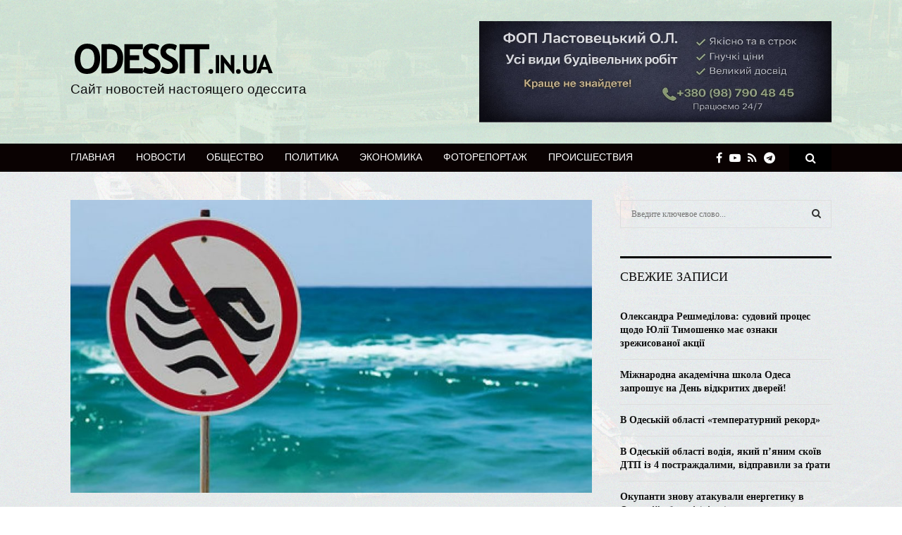

--- FILE ---
content_type: text/html; charset=UTF-8
request_url: https://odessit.in.ua/gosprodpotrebsluzhba-v-odesse-ne-rekomenduet-kupatsya-v-more/
body_size: 26330
content:
<!DOCTYPE html>
<html lang="ru-RU" prefix="og: https://ogp.me/ns#">
<head>
	<meta charset="UTF-8">
		<meta name="viewport" content="width=device-width, initial-scale=1">
		<link rel="profile" href="https://gmpg.org/xfn/11">
	<title>Госпродпотребслужба в Одессе не рекомендует купаться в море - Сайт новостей настоящего одессита</title>

<!-- This site is optimized with the Yoast SEO plugin v10.0 - https://yoast.com/wordpress/plugins/seo/ -->
<link rel="canonical" href="https://odessit.in.ua/gosprodpotrebsluzhba-v-odesse-ne-rekomenduet-kupatsya-v-more/" />
<meta property="og:locale" content="ru_RU" />
<meta property="og:type" content="article" />
<meta property="og:title" content="Госпродпотребслужба в Одессе не рекомендует купаться в море - Сайт новостей настоящего одессита" />
<meta property="og:description" content="Управление Госпродпотребслужбы в Одесской области рекомендует временно воздержаться от морского водопользования. Причем воздерживаться рекомендуют до особого распоряжения. Дело в том, что ливневые дожди, которые на этой неделю накрывают город, несут большое количество поверхностных вод прямо в акваторию городских пляжей. То есть все, что было на улицах и в парках (напомним,..." />
<meta property="og:url" content="https://odessit.in.ua/gosprodpotrebsluzhba-v-odesse-ne-rekomenduet-kupatsya-v-more/" />
<meta property="og:site_name" content="Сайт новостей настоящего одессита" />
<meta property="article:tag" content="Госпродпотребслужба" />
<meta property="article:tag" content="запрет" />
<meta property="article:tag" content="купание" />
<meta property="article:tag" content="море" />
<meta property="article:section" content="Новости" />
<meta property="article:published_time" content="2021-06-15T14:30:14+00:00" />
<meta property="article:modified_time" content="2021-06-15T11:22:14+00:00" />
<meta property="og:updated_time" content="2021-06-15T11:22:14+00:00" />
<meta property="og:image" content="https://odessit.in.ua/wp-content/uploads/2021/06/kupan.jpg" />
<meta property="og:image:secure_url" content="https://odessit.in.ua/wp-content/uploads/2021/06/kupan.jpg" />
<meta property="og:image:width" content="1215" />
<meta property="og:image:height" content="683" />
<meta name="twitter:card" content="summary_large_image" />
<meta name="twitter:description" content="Управление Госпродпотребслужбы в Одесской области рекомендует временно воздержаться от морского водопользования. Причем воздерживаться рекомендуют до особого распоряжения. Дело в том, что ливневые дожди, которые на этой неделю накрывают город, несут большое количество поверхностных вод прямо в акваторию городских пляжей. То есть все, что было на улицах и в парках (напомним,..." />
<meta name="twitter:title" content="Госпродпотребслужба в Одессе не рекомендует купаться в море - Сайт новостей настоящего одессита" />
<meta name="twitter:image" content="https://odessit.in.ua/wp-content/uploads/2021/06/kupan.jpg" />
<!-- / Yoast SEO plugin. -->

<link rel='dns-prefetch' href='//fonts.googleapis.com' />
<link rel='dns-prefetch' href='//s.w.org' />
<link rel="alternate" type="application/rss+xml" title="Сайт новостей настоящего одессита &raquo; Лента" href="https://odessit.in.ua/feed/" />
<link rel="alternate" type="application/rss+xml" title="Сайт новостей настоящего одессита &raquo; Лента комментариев" href="https://odessit.in.ua/comments/feed/" />
<link rel="alternate" type="application/rss+xml" title="Сайт новостей настоящего одессита &raquo; Лента комментариев к &laquo;Госпродпотребслужба в Одессе не рекомендует купаться в море&raquo;" href="https://odessit.in.ua/gosprodpotrebsluzhba-v-odesse-ne-rekomenduet-kupatsya-v-more/feed/" />
		<script type="text/javascript">
			window._wpemojiSettings = {"baseUrl":"https:\/\/s.w.org\/images\/core\/emoji\/11\/72x72\/","ext":".png","svgUrl":"https:\/\/s.w.org\/images\/core\/emoji\/11\/svg\/","svgExt":".svg","source":{"concatemoji":"https:\/\/odessit.in.ua\/wp-includes\/js\/wp-emoji-release.min.js?ver=4.9.28"}};
			!function(e,a,t){var n,r,o,i=a.createElement("canvas"),p=i.getContext&&i.getContext("2d");function s(e,t){var a=String.fromCharCode;p.clearRect(0,0,i.width,i.height),p.fillText(a.apply(this,e),0,0);e=i.toDataURL();return p.clearRect(0,0,i.width,i.height),p.fillText(a.apply(this,t),0,0),e===i.toDataURL()}function c(e){var t=a.createElement("script");t.src=e,t.defer=t.type="text/javascript",a.getElementsByTagName("head")[0].appendChild(t)}for(o=Array("flag","emoji"),t.supports={everything:!0,everythingExceptFlag:!0},r=0;r<o.length;r++)t.supports[o[r]]=function(e){if(!p||!p.fillText)return!1;switch(p.textBaseline="top",p.font="600 32px Arial",e){case"flag":return s([55356,56826,55356,56819],[55356,56826,8203,55356,56819])?!1:!s([55356,57332,56128,56423,56128,56418,56128,56421,56128,56430,56128,56423,56128,56447],[55356,57332,8203,56128,56423,8203,56128,56418,8203,56128,56421,8203,56128,56430,8203,56128,56423,8203,56128,56447]);case"emoji":return!s([55358,56760,9792,65039],[55358,56760,8203,9792,65039])}return!1}(o[r]),t.supports.everything=t.supports.everything&&t.supports[o[r]],"flag"!==o[r]&&(t.supports.everythingExceptFlag=t.supports.everythingExceptFlag&&t.supports[o[r]]);t.supports.everythingExceptFlag=t.supports.everythingExceptFlag&&!t.supports.flag,t.DOMReady=!1,t.readyCallback=function(){t.DOMReady=!0},t.supports.everything||(n=function(){t.readyCallback()},a.addEventListener?(a.addEventListener("DOMContentLoaded",n,!1),e.addEventListener("load",n,!1)):(e.attachEvent("onload",n),a.attachEvent("onreadystatechange",function(){"complete"===a.readyState&&t.readyCallback()})),(n=t.source||{}).concatemoji?c(n.concatemoji):n.wpemoji&&n.twemoji&&(c(n.twemoji),c(n.wpemoji)))}(window,document,window._wpemojiSettings);
		</script>
		<style type="text/css">
img.wp-smiley,
img.emoji {
	display: inline !important;
	border: none !important;
	box-shadow: none !important;
	height: 1em !important;
	width: 1em !important;
	margin: 0 .07em !important;
	vertical-align: -0.1em !important;
	background: none !important;
	padding: 0 !important;
}
</style>
<link rel='stylesheet' id='contact-form-7-css'  href='https://odessit.in.ua/wp-content/plugins/contact-form-7/includes/css/styles.css?ver=5.1.1' type='text/css' media='all' />
<link rel='stylesheet' id='pencisc-css'  href='https://odessit.in.ua/wp-content/plugins/penci-framework/assets/css/single-shortcode.css?ver=4.9.28' type='text/css' media='all' />
<link rel='stylesheet' id='penci-oswald-css'  href='//fonts.googleapis.com/css?family=Oswald%3A400&#038;ver=4.9.28' type='text/css' media='all' />
<link rel='stylesheet' id='penci-font-awesome-css'  href='https://odessit.in.ua/wp-content/themes/pennews/css/font-awesome.min.css?ver=4.5.2' type='text/css' media='all' />
<link rel='stylesheet' id='penci-fonts-css'  href='//fonts.googleapis.com/css?family=Roboto%3A300%2C300italic%2C400%2C400italic%2C500%2C500italic%2C700%2C700italic%2C800%2C800italic%7CMukta+Vaani%3A300%2C300italic%2C400%2C400italic%2C500%2C500italic%2C700%2C700italic%2C800%2C800italic%7COswald%3A300%2C300italic%2C400%2C400italic%2C500%2C500italic%2C700%2C700italic%2C800%2C800italic%7CTeko%3A300%2C300italic%2C400%2C400italic%2C500%2C500italic%2C700%2C700italic%2C800%2C800italic%7CUbuntu+Condensed%3A300%2C300italic%2C400%2C400italic%2C500%2C500italic%2C700%2C700italic%2C800%2C800italic%7CGeorgia%3A300%2C300italic%2C400%2C400italic%2C500%2C500italic%2C700%2C700italic%2C800%2C800italic%7COpen+Sans%3A300%2C300italic%2C400%2C400italic%2C500%2C500italic%2C700%2C700italic%2C800%2C800italic%7CUltra%3A300%2C300italic%2C400%2C400italic%2C500%2C500italic%2C700%2C700italic%2C800%2C800italic%3A300%2C300italic%2C400%2C400italic%2C500%2C500italic%2C700%2C700italic%2C800%2C800italic%26subset%3Dcyrillic%2Ccyrillic-ext%2Cgreek%2Cgreek-ext%2Clatin-ext' type='text/css' media='all' />
<link rel='stylesheet' id='penci-portfolio-css'  href='https://odessit.in.ua/wp-content/themes/pennews/css/portfolio.css?ver=6.5.1' type='text/css' media='all' />
<link rel='stylesheet' id='penci-recipe-css'  href='https://odessit.in.ua/wp-content/themes/pennews/css/recipe.css?ver=6.5.1' type='text/css' media='all' />
<link rel='stylesheet' id='penci-review-css'  href='https://odessit.in.ua/wp-content/themes/pennews/css/review.css?ver=6.5.1' type='text/css' media='all' />
<link rel='stylesheet' id='penci-style-css'  href='https://odessit.in.ua/wp-content/themes/pennews/style.css?ver=6.5.1' type='text/css' media='all' />
<style id='penci-style-inline-css' type='text/css'>
.penci-block-vc.style-title-13:not(.footer-widget).style-title-center .penci-block-heading {border-right: 10px solid transparent; border-left: 10px solid transparent; }.site-branding h1, .site-branding h2 {margin: 0;}.penci-schema-markup { display: none !important; }.penci-entry-media .twitter-video { max-width: none !important; margin: 0 !important; }.penci-entry-media .fb-video { margin-bottom: 0; }.penci-entry-media .post-format-meta > iframe { vertical-align: top; }.penci-single-style-6 .penci-entry-media-top.penci-video-format-dailymotion:after, .penci-single-style-6 .penci-entry-media-top.penci-video-format-facebook:after, .penci-single-style-6 .penci-entry-media-top.penci-video-format-vimeo:after, .penci-single-style-6 .penci-entry-media-top.penci-video-format-twitter:after, .penci-single-style-7 .penci-entry-media-top.penci-video-format-dailymotion:after, .penci-single-style-7 .penci-entry-media-top.penci-video-format-facebook:after, .penci-single-style-7 .penci-entry-media-top.penci-video-format-vimeo:after, .penci-single-style-7 .penci-entry-media-top.penci-video-format-twitter:after { content: none; } .penci-single-style-5 .penci-entry-media.penci-video-format-dailymotion:after, .penci-single-style-5 .penci-entry-media.penci-video-format-facebook:after, .penci-single-style-5 .penci-entry-media.penci-video-format-vimeo:after, .penci-single-style-5 .penci-entry-media.penci-video-format-twitter:after { content: none; }@media screen and (max-width: 960px) { .penci-insta-thumb ul.thumbnails.penci_col_5 li, .penci-insta-thumb ul.thumbnails.penci_col_6 li { width: 33.33% !important; } .penci-insta-thumb ul.thumbnails.penci_col_7 li, .penci-insta-thumb ul.thumbnails.penci_col_8 li, .penci-insta-thumb ul.thumbnails.penci_col_9 li, .penci-insta-thumb ul.thumbnails.penci_col_10 li { width: 25% !important; } }.site-header.header--s12 .penci-menu-toggle-wapper,.site-header.header--s12 .header__social-search { flex: 1; }.site-header.header--s5 .site-branding {  padding-right: 0;margin-right: 40px; }.penci-block_37 .penci_post-meta { padding-top: 8px; }.penci-block_37 .penci-post-excerpt + .penci_post-meta { padding-top: 0; }.penci-hide-text-votes { display: none; }.penci-usewr-review {  border-top: 1px solid #ececec; }.penci-review-score {top: 5px; position: relative; }.penci-social-counter.penci-social-counter--style-3 .penci-social__empty a, .penci-social-counter.penci-social-counter--style-4 .penci-social__empty a, .penci-social-counter.penci-social-counter--style-5 .penci-social__empty a, .penci-social-counter.penci-social-counter--style-6 .penci-social__empty a { display: flex; justify-content: center; align-items: center; }.penci-block-error { padding: 0 20px 20px; }@media screen and (min-width: 1240px){ .penci_dis_padding_bw .penci-content-main.penci-col-4:nth-child(3n+2) { padding-right: 15px; padding-left: 15px; }}.bos_searchbox_widget_class.penci-vc-column-1 #flexi_searchbox #b_searchboxInc .b_submitButton_wrapper{ padding-top: 10px; padding-bottom: 10px; }.mfp-image-holder .mfp-close, .mfp-iframe-holder .mfp-close { background: transparent; border-color: transparent; }h1, h2, h3, h4, h5, h6,.error404 .page-title,
		.error404 .penci-block-vc .penci-block__title, .footer__bottom.style-2 .block-title {font-family: 'Roboto', sans-serif}h1, h2, h3, h4, h5, h6,.error404 .page-title,
		 .error404 .penci-block-vc .penci-block__title, .product_list_widget .product-title, .footer__bottom.style-2 .block-title {font-weight: 600}body, button, input, select, textarea,.woocommerce ul.products li.product .button,#site-navigation .penci-megamenu .penci-mega-thumbnail .mega-cat-name{font-family: Georgia, serif}.single .entry-content,.page .entry-content{ font-size:17px; }.penci-topbar a:hover , .penci-topbar ul li a:hover{ color:#6288a5 ; }.topbar__social-media a:hover{ color:#6288a5 ; }.penci-topbar ul.menu li ul.sub-menu li a:hover{ color:#6288a5 ; }.penci-topbar .topbar__trending .headline-title{ background-color:#6288a5 ; }.header__top.header--s2{ padding-top:30px; }.header__top.header--s2{ padding-bottom:30px; }.site-description{ font-family: 'Open Sans', sans-serif;font-weight: 400;font-size: 19px; }.main-navigation > ul:not(.children) > li.highlight-button{ min-height: 40px; }.site-header,.main-navigation > ul:not(.children) > li > a,.site-header.header--s7 .main-navigation > ul:not(.children) > li > a,.search-click,.penci-menuhbg-wapper,.header__social-media,.site-header.header--s7,.site-header.header--s1 .site-branding .site-title,.site-header.header--s7 .site-branding .site-title,.site-header.header--s10 .site-branding .site-title,.site-header.header--s5 .site-branding .site-title{ line-height: 39px; min-height: 40px; }.site-header.header--s7 .custom-logo, .site-header.header--s10 .custom-logo,.site-header.header--s11 .custom-logo, .site-header.header--s1 .custom-logo, .site-header.header--s5 .custom-logo { max-height: 36px; }.main-navigation a,.mobile-sidebar .primary-menu-mobile li a, .penci-menu-hbg .primary-menu-mobile li a{ font-family: 'Roboto', sans-serif; }.main-navigation a,.mobile-sidebar .primary-menu-mobile li a, .penci-menu-hbg .primary-menu-mobile li a{ font-weight: 500; }.main-navigation > ul:not(.children) > li > a{ font-size: 14px; }#site-navigation .penci-megamenu .penci-mega-date{ font-size: 11px; }.penci-portfolio-wrap{ margin-left: 0px; margin-right: 0px; }.penci-portfolio-wrap .portfolio-item{ padding-left: 0px; padding-right: 0px; margin-bottom:0px; }.penci-menu-hbg-widgets .menu-hbg-title { font-family:'Ultra', serif }
		.woocommerce div.product .related > h2,.woocommerce div.product .upsells > h2,
		.post-title-box .post-box-title,.site-content #respond h3,.site-content .widget-title,
		.site-content .widgettitle,
		body.page-template-full-width.page-paged-2 .site-content .widget.penci-block-vc .penci-block__title,
		body:not( .page-template-full-width ) .site-content .widget.penci-block-vc .penci-block__title{ font-weight:400 !important;font-family:'Ultra', serif !important; }.site-footer .penci-block-vc .penci-block__title{ text-transform: none; }.site-footer .penci-block-vc .penci-block-heading{ border-bottom: 0; }.site-footer .penci-block-vc .penci-block-heading .penci-block__title{  padding-bottom: 0;; }.footer__sidebars + .footer__bottom .footer__bottom_container:before{ content: none; }.penci-popup-login-register .penci-login-container a:hover{ color:#6288a5 ; }.penci-popup-login-register .penci-login-container .penci-login input[type="submit"]{ background-color:#6288a5 ; }body{ background-color: #fff; }
		.penci-ajax-search-results .ajax-loading:before,
		.show-search .show-search__content,
		div.bbp-template-notice, div.indicator-hint,	
		.widget select,select, pre,.wpb_text_column,
		.single .penci-content-post, .page .penci-content-post,
		.forum-archive .penci-content-post,
		.penci-block-vc,.penci-archive__content,.error404 .not-found,.ajax-loading:before{ background-color:#ffffff }
		.penci-block-vc.style-title-11:not(.footer-widget) .penci-block__title a,
		.penci-block-vc.style-title-11:not(.footer-widget) .penci-block__title span, 
		.penci-block-vc.style-title-11:not(.footer-widget) .penci-subcat-filter, 
		.penci-block-vc.style-title-11:not(.footer-widget) .penci-slider-nav{ background-color:#ffffff }.penci-archive .entry-meta,.penci-archive .entry-meta a,

			.penci-inline-related-posts .penci_post-meta, .penci__general-meta .penci_post-meta, 
			.penci-block_video.style-1 .penci_post-meta, .penci-block_video.style-7 .penci_post-meta,
			.penci_breadcrumbs a, .penci_breadcrumbs span,.penci_breadcrumbs i,
			.error404 .page-content,
			.woocommerce .comment-form p.stars a,
			.woocommerce .woocommerce-ordering, .woocommerce .woocommerce-result-count,
			.woocommerce #reviews #comments ol.commentlist li .comment-text .meta,
			.penci-entry-meta,#wp-calendar caption,.penci-post-pagination span,
			.penci-archive .entry-meta span{ color:#999999 }
		.site-main .element-media-controls a, .entry-content .element-media-controls a,
		    .penci-portfolio-below_img .inner-item-portfolio .portfolio-desc h3,
			.post-entry .penci-portfolio-filter ul li a, .penci-portfolio-filter ul li a,
			.widget_display_stats dt, .widget_display_stats dd,
			#wp-calendar tbody td a,
			.widget.widget_display_replies a,
			.post-entry .penci-portfolio-filter ul li.active a, .penci-portfolio-filter ul li.active a,
			.woocommerce div.product .woocommerce-tabs ul.tabs li a,
			.woocommerce ul.products li.product h3, .woocommerce ul.products li.product .woocommerce-loop-product__title,
			.woocommerce table.shop_table td.product-name a,
			input[type="text"], input[type="email"], input[type="url"], input[type="password"],
			input[type="search"], input[type="number"], input[type="tel"], input[type="range"], input[type="date"],
			input[type="month"], input[type="week"], input[type="time"], input[type="datetime"], input[type="datetime-local"], input[type="color"], textarea,
			.error404 .page-content .search-form .search-submit,.penci-no-results .search-form .search-submit,.error404 .page-content a,
			a,.widget a,.penci-block-vc .penci-block__title a, .penci-block-vc .penci-block__title span,
			.penci-page-title, .penci-entry-title,.woocommerce .page-title,
			.penci-recipe-index-wrap .penci-recipe-index-title a,
			.penci-social-buttons .penci-social-share-text,
			.woocommerce div.product .product_title,
			.penci-post-pagination h5 a,
			.woocommerce div.product .woocommerce-tabs .panel > h2:first-child, .woocommerce div.product .woocommerce-tabs .panel #reviews #comments h2,
			.woocommerce div.product .woocommerce-tabs .panel #respond .comment-reply-title,
			.woocommerce #reviews #comments ol.commentlist li .comment-text .meta strong,
			.woocommerce div.product .related > h2, .woocommerce div.product .upsells > h2,
			.penci-author-content .author-social,
			.forum-archive .penci-entry-title,
			#bbpress-forums li.bbp-body ul.forum li.bbp-forum-info a,
			.woocommerce div.product .entry-summary div[itemprop="description"] h2, .woocommerce div.product .woocommerce-tabs #tab-description h2,
			.widget.widget_recent_entries li a, .widget.widget_recent_comments li a, .widget.widget_meta li a,
			.penci-pagination:not(.penci-ajax-more) a, .penci-pagination:not(.penci-ajax-more) span{ color:#111111 }
		h1, h2, h3, h4, h5, h6,.penci-userreview-author,.penci-review-metas .penci-review-meta i,
		.entry-content h1, .entry-content h2, .entry-content h3, .entry-content h4,
		.entry-content h5, .entry-content h6, .comment-content h1, .comment-content h2,
		.comment-content h3, .comment-content h4, .comment-content h5, .comment-content h6,
		.penci-inline-related-posts .penci-irp-heading{ color:#111111 }.site-main .frontend-form-container .element-media-file,.site-main .frontend-form-container .element-media,.site-main .frontend-item-container .select2.select2-container .select2-selection.select-with-search-container,.site-main .frontend-item-container input[type="text"],.site-main .frontend-item-container input[type="email"],.site-main .frontend-item-container input[type="url"],.site-main .frontend-item-container textarea,.site-main .frontend-item-container select{ border-color: #dedede }
			.site-header,
			.buddypress-wrap .select-wrap,
			.penci-post-blog-classic,
			.activity-list.bp-list,
			.penci-team_memebers .penci-team_item__content,
			.penci-author-box-wrap,
			.about-widget .about-me-heading:before,
			#buddypress .wp-editor-container,
			#bbpress-forums .bbp-forums-list,
			div.bbp-forum-header, div.bbp-topic-header, div.bbp-reply-header,
			.activity-list li.bbp_topic_create .activity-content .activity-inner,
			.rtl .activity-list li.bbp_reply_create .activity-content .activity-inner,
			#drag-drop-area,
			.bp-avatar-nav ul.avatar-nav-items li.current,
			.bp-avatar-nav ul,
			.site-main .bbp-pagination-links a, .site-main .bbp-pagination-links span.current,
			.bbpress  .wp-editor-container,
			.penci-ajax-search-results-wrapper,
			.show-search .search-field,
			.show-search .show-search__content,
			.penci-viewall-results,
			.penci-subcat-list .flexMenu-viewMore .flexMenu-popup,
			.penci-owl-carousel-style .owl-dot span,
			.penci-owl-carousel-slider .owl-dot span,
			.woocommerce-cart table.cart td.actions .coupon .input-text,
			.blog-boxed .penci-archive__content .article_content,
			.penci-block_28 .block28_first_item:not(.hide-border),
			.penci-mul-comments-wrapper .penci-tab-nav,
			.penci-recipe,.penci-recipe-heading,.penci-recipe-ingredients,.penci-recipe-notes,
			.wp-block-yoast-faq-block .schema-faq-section,
			.wp-block-yoast-how-to-block ol.schema-how-to-steps,
			.wp-block-pullquote,
			.wrapper-penci-recipe .penci-recipe-ingredients
			{ border-color:#dedede }
		    blockquote:not(.wp-block-quote):before, q:before,   
		    blockquote:not(.wp-block-quote):after, q:after, blockquote.style-3:before,
			.penci-block-vc.style-title-10:not(.footer-widget) .penci-block-heading:after
			{ background-color:#dedede }
			.penci-block-vc.style-title-10:not(.footer-widget) .penci-block-heading,
			.wrapper-penci-review, .penci-review-container.penci-review-count,.penci-usewr-review,
			.widget .tagcloud a,.widget.widget_recent_entries li, .widget.widget_recent_comments li, .widget.widget_meta li,
		    .penci-inline-related-posts,
		    .penci_dark_layout .site-main #buddypress div.item-list-tabs:not(#subnav),
			code,abbr, acronym,fieldset,hr,#bbpress-forums div.bbp-the-content-wrapper textarea.bbp-the-content,
			.penci-pagination:not(.penci-ajax-more) a, .penci-pagination:not(.penci-ajax-more) span,
			th,td,#wp-calendar tbody td{ border-color:#dedede }
			.site-main #bbpress-forums li.bbp-body ul.forum,
			.site-main #bbpress-forums li.bbp-body ul.topic,#bbpress-forums li.bbp-footer,
			#bbpress-forums div.bbp-template-notice.info,
			.bbp-pagination-links a, .bbp-pagination-links span.current,
			.site-main #buddypress .standard-form textarea,
			.site-main #buddypress .standard-form input[type=text], .site-main #buddypress .standard-form input[type=color], 
			.site-main #buddypress .standard-form input[type=date], .site-main #buddypress .standard-form input[type=datetime],
			.site-main #buddypress .standard-form input[type=datetime-local], .site-main #buddypress .standard-form input[type=email],
			.site-main #buddypress .standard-form input[type=month], .site-main #buddypress .standard-form input[type=number], 
			.site-main #buddypress .standard-form input[type=range], .site-main #buddypress .standard-form input[type=search], 
			.site-main #buddypress .standard-form input[type=tel], .site-main #buddypress .standard-form input[type=time],
		    .site-main #buddypress .standard-form input[type=url], .site-main #buddypress .standard-form input[type=week],
		    .site-main #buddypress .standard-form select,.site-main #buddypress .standard-form input[type=password],
	        .site-main #buddypress .dir-search input[type=search], .site-main #buddypress .dir-search input[type=text],
	        .site-main #buddypress .groups-members-search input[type=search], .site-main #buddypress .groups-members-search input[type=text],
	        .site-main #buddypress button, .site-main #buddypress a.button,
	        .site-main #buddypress input[type=button], .site-main #buddypress input[type=reset],
	        .site-main #buddypress ul.button-nav li a,.site-main #buddypress div.generic-button a,.site-main #buddypress .comment-reply-link, 
	        a.bp-title-button,.site-main #buddypress button:hover,.site-main #buddypress a.button:hover, .site-main #buddypress a.button:focus,
	        .site-main #buddypress input[type=button]:hover, .site-main #buddypress input[type=reset]:hover, 
	        .site-main #buddypress ul.button-nav li a:hover, .site-main #buddypress ul.button-nav li.current a,
	        .site-main #buddypress div.generic-button a:hover,.site-main #buddypress .comment-reply-link:hover,
	        .site-main #buddypress input[type=submit]:hover,.site-main #buddypress select,.site-main #buddypress ul.item-list,
			.site-main #buddypress .profile[role=main],.site-main #buddypress ul.item-list li,.site-main #buddypress div.pagination .pag-count ,
			.site-main #buddypress div.pagination .pagination-links span,.site-main #buddypress div.pagination .pagination-links a,
			body.activity-permalink .site-main #buddypress div.activity-comments, .site-main #buddypress div.activity-comments form .ac-textarea,
			.site-main #buddypress table.profile-fields, .site-main #buddypress table.profile-fields:last-child{ border-color:#dedede }.site-main #buddypress table.notifications tr td.label, #buddypress table.notifications-settings tr td.label,.site-main #buddypress table.profile-fields tr td.label, #buddypress table.wp-profile-fields tr td.label,.site-main #buddypress table.messages-notices tr td.label, #buddypress table.forum tr td.label{ border-color: #dedede !important; }
			.penci-block-vc,
			.penci-block_1 .block1_first_item,
			.penci-block_1 .block1_first_item .penci_post-meta,
			.penci-block_1 .block1_items .penci_media_object,
			.penci-block_4 .penci-small-thumb:after,
			.penci-recent-rv,
			.penci-block_6 .penci-post-item,
			.penci-block_9 .block9_first_item,.penci-block_9 .penci-post-item,
			.penci-block_9 .block9_items .block9_item_loadmore:first-of-type,
			.penci-block_11 .block11_first_item,.penci-block_11 .penci-post-item,
			.penci-block_11 .block11_items .block11_item_loadmore:first-of-type,
			.penci-block_15 .penci-post-item,.penci-block_15 .penci-block__title,
			.penci-block_20 .penci_media_object,
			.penci-block_20 .penci_media_object.penci_mobj-image-right .penci_post_content,
			.penci-block_26 .block26_items .penci-post-item,
			.penci-block_28 .block28_first_item,
			.penci-block_28 .block28_first_item .penci_post-meta,
			.penci-block_29 .block_29_items .penci-post-item,
			.penci-block_30 .block30_items .penci_media_object,
			.penci-block_33 .block33_big_item .penci_post-meta,
			.penci-block_36 .penci-post-item, .penci-block_36 .penci-block__title,
			.penci-block_6 .penci-block_content__items:not(.penci-block-items__1) .penci-post-item:first-child,
			.penci-block_video.style-7 .penci-owl-carousel-slider .owl-dots span,
			.penci-owl-featured-area.style-12 .penci-small_items .owl-item.active .penci-item-mag,
			.penci-videos-playlist .penci-video-nav .penci-video-playlist-nav:not(.playlist-has-title) .penci-video-playlist-item:first-child,
			.penci-videos-playlist .penci-video-nav .penci-video-playlist-nav:not(.playlist-has-title) .penci-video-playlist-item:last-child,
			.penci-videos-playlist .penci-video-nav .penci-video-playlist-item,
			.penci-archive__content .penci-entry-header,
			.page-template-full-width.penci-block-pagination .penci_breadcrumbs,
			.penci-post-pagination,.penci-pfl-social_share,.penci-post-author,
			.penci-social-buttons.penci-social-share-footer,
			.penci-pagination:not(.penci-ajax-more) a,
			.penci-social-buttons .penci-social-item.like{ border-color:#dedede }.penci-container-width-1080 .penci-content-main.penci-col-4 .penci-block_1 .block1_items .penci-post-item:nth-child(2) .penci_media_object,.penci-container-width-1400 .penci-content-main.penci-col-4 .penci-block_1 .block1_items .penci-post-item:nth-child(2) .penci_media_object,.wpb_wrapper > .penci-block_1.penci-vc-column-1 .block1_items .penci-post-item:nth-child(2) .penci_media_object,.widget-area .penci-block_1 .block1_items .penci-post-item:nth-child(2) .penci_media_object{ border-color:#dedede }
			.penci-block_6.penci-vc-column-2.penci-block-load_more .penci-block_content__items:not(.penci-block-items__1) .penci-post-item:nth-child(1),
			.penci-block_6.penci-vc-column-2.penci-block-load_more .penci-block_content__items:not(.penci-block-items__1) .penci-post-item:nth-child(2),
			.penci-block_6.penci-vc-column-2.penci-block-infinite .penci-block_content__items:not(.penci-block-items__1) .penci-post-item:nth-child(1),
			.penci-block_6.penci-vc-column-2.penci-block-infinite .penci-block_content__items:not(.penci-block-items__1) .penci-post-item:nth-child(2),
			.penci-block_36.penci-block-load_more .penci-block_content__items:not(.penci-block-items__1) .penci-post-item:first-child,
		    .penci-block_36.penci-block-infinite .penci-block_content__items:not(.penci-block-items__1) .penci-post-item:first-child,
			.penci-block_36.penci-vc-column-2.penci-block-load_more .penci-block_content__items:not(.penci-block-items__1) .penci-post-item:nth-child(1),
			.penci-block_36.penci-vc-column-2.penci-block-load_more .penci-block_content__items:not(.penci-block-items__1) .penci-post-item:nth-child(2),
			.penci-block_36.penci-vc-column-2.penci-block-infinite .penci-block_content__items:not(.penci-block-items__1) .penci-post-item:nth-child(1),
			.penci-block_36.penci-vc-column-2.penci-block-infinite .penci-block_content__items:not(.penci-block-items__1) .penci-post-item:nth-child(2),
			.penci-block_6.penci-vc-column-3.penci-block-load_more .penci-block_content__items:not(.penci-block-items__1) .penci-post-item:nth-child(1),
			.penci-block_6.penci-vc-column-3.penci-block-load_more .penci-block_content__items:not(.penci-block-items__1) .penci-post-item:nth-child(2),
			.penci-block_6.penci-vc-column-3.penci-block-load_more .penci-block_content__items:not(.penci-block-items__1) .penci-post-item:nth-child(3),
			.penci-block_6.penci-vc-column-3.penci-block-infinite .penci-block_content__items:not(.penci-block-items__1) .penci-post-item:nth-child(1),
			.penci-block_6.penci-vc-column-3.penci-block-infinite .penci-block_content__items:not(.penci-block-items__1) .penci-post-item:nth-child(2),
			.penci-block_6.penci-vc-column-3.penci-block-infinite .penci-block_content__items:not(.penci-block-items__1) .penci-post-item:nth-child(3),
			.penci-block_36.penci-vc-column-3.penci-block-load_more .penci-block_content__items:not(.penci-block-items__1) .penci-post-item:nth-child(1),
			.penci-block_36.penci-vc-column-3.penci-block-load_more .penci-block_content__items:not(.penci-block-items__1) .penci-post-item:nth-child(2), 
			.penci-block_36.penci-vc-column-3.penci-block-load_more .penci-block_content__items:not(.penci-block-items__1) .penci-post-item:nth-child(3), 
			.penci-block_36.penci-vc-column-3.penci-block-infinite .penci-block_content__items:not(.penci-block-items__1) .penci-post-item:nth-child(1),
			.penci-block_36.penci-vc-column-3.penci-block-infinite .penci-block_content__items:not(.penci-block-items__1) .penci-post-item:nth-child(2),
			.penci-block_36.penci-vc-column-3.penci-block-infinite .penci-block_content__items:not(.penci-block-items__1) .penci-post-item:nth-child(3),
			.penci-block_15.penci-vc-column-2.penci-block-load_more .penci-block_content__items:not(.penci-block-items__1) .penci-post-item:nth-child(1), 
			.penci-block_15.penci-vc-column-2.penci-block-load_more .penci-block_content__items:not(.penci-block-items__1) .penci-post-item:nth-child(2),
			.penci-block_15.penci-vc-column-2.penci-block-infinite .penci-block_content__items:not(.penci-block-items__1) .penci-post-item:nth-child(1),
			.penci-block_15.penci-vc-column-2.penci-block-infinite .penci-block_content__items:not(.penci-block-items__1) .penci-post-item:nth-child(2),
			.penci-block_15.penci-vc-column-3.penci-block-load_more .penci-block_content__items:not(.penci-block-items__1) .penci-post-item:nth-child(1),
			.penci-block_15.penci-vc-column-3.penci-block-load_more .penci-block_content__items:not(.penci-block-items__1) .penci-post-item:nth-child(2),
			.penci-block_15.penci-vc-column-3.penci-block-load_more .penci-block_content__items:not(.penci-block-items__1) .penci-post-item:nth-child(3),
			.penci-block_15.penci-vc-column-3.penci-block-infinite .penci-block_content__items:not(.penci-block-items__1) .penci-post-item:nth-child(1),
			.penci-block_15.penci-vc-column-3.penci-block-infinite .penci-block_content__items:not(.penci-block-items__1) .penci-post-item:nth-child(2),
			.penci-block_15.penci-vc-column-3.penci-block-infinite .penci-block_content__items:not(.penci-block-items__1) .penci-post-item:nth-child(3){ border-color:#dedede }
			select,input[type="text"], input[type="email"], input[type="url"], input[type="password"], 
			input[type="search"], input[type="number"], input[type="tel"], input[type="range"],
			input[type="date"], input[type="month"], input[type="week"], input[type="time"], 
			input[type="datetime"], input[type="datetime-local"], input[type="color"], textarea,
			.single-portfolio .penci-social-buttons + .post-comments,
			#respond textarea, .wpcf7 textarea,
			.post-comments .post-title-box,.penci-comments-button,
			.penci-comments-button + .post-comments .comment-reply-title,
			.penci-post-related + .post-comments .comment-reply-title,
			.penci-post-related + .post-comments .post-title-box,
			.comments .comment ,.comments .comment, .comments .comment .comment,
			#respond input,.wpcf7 input,.widget_wysija input,
			#bbpress-forums #bbp-search-form .button,
			.site-main #buddypress div.item-list-tabs:not( #subnav ),
			.site-main #buddypress div.item-list-tabs:not(#subnav) ul li a,
			.site-main #buddypress div.item-list-tabs:not(#subnav) ul li > span,
			.site-main #buddypress .dir-search input[type=submit], .site-main #buddypress .groups-members-search input[type=submit],
			#respond textarea,.wpcf7 textarea { border-color:#dedede } 
		    .penci-owl-featured-area.style-13 .penci-small_items .owl-item.active .penci-item-mag:before,
			.site-header.header--s2:before, .site-header.header--s3:not(.header--s4):before, .site-header.header--s6:before,
			.penci_gallery.style-1 .penci-small-thumb:after,
			.penci-videos-playlist .penci-video-nav .penci-video-playlist-item.is-playing,
			.penci-videos-playlist .penci-video-nav .penci-video-playlist-item:hover, 		
			blockquote:before, q:before,blockquote:after, q:after{ background-color:#dedede }.site-main #buddypress .dir-search input[type=submit], .site-main #buddypress .groups-members-search input[type=submit],
			input[type="button"], input[type="reset"], input[type="submit"]{ border-color:#dedede }@media (max-width: 768px) {.penci-post-pagination .prev-post + .next-post {border-color :#dedede; }}@media (max-width: 650px) {.penci-block_1 .block1_items .penci-post-item:nth-child(2) .penci_media_object {border-color :#dedede; }}.buy-button{ background-color:#000000 !important; }.penci-menuhbg-toggle:hover .lines-button:after,.penci-menuhbg-toggle:hover .penci-lines:before,.penci-menuhbg-toggle:hover .penci-lines:after.penci-login-container a,.penci_list_shortcode li:before,.footer__sidebars .penci-block-vc .penci__post-title a:hover,.penci-viewall-results a:hover,.post-entry .penci-portfolio-filter ul li.active a, .penci-portfolio-filter ul li.active a,.penci-ajax-search-results-wrapper .penci__post-title a:hover{ color: #000000; }.penci-tweets-widget-content .icon-tweets,.penci-tweets-widget-content .tweet-intents a,.penci-tweets-widget-content .tweet-intents span:after,.woocommerce .star-rating span,.woocommerce .comment-form p.stars a:hover,.woocommerce div.product .woocommerce-tabs ul.tabs li a:hover,.penci-subcat-list .flexMenu-viewMore:hover a, .penci-subcat-list .flexMenu-viewMore:focus a,.penci-subcat-list .flexMenu-viewMore .flexMenu-popup .penci-subcat-item a:hover,.penci-owl-carousel-style .owl-dot.active span, .penci-owl-carousel-style .owl-dot:hover span,.penci-owl-carousel-slider .owl-dot.active span,.penci-owl-carousel-slider .owl-dot:hover span{ color: #000000; }.penci-owl-carousel-slider .owl-dot.active span,.penci-owl-carousel-slider .owl-dot:hover span{ background-color: #000000; }blockquote, q,.penci-post-pagination a:hover,a:hover,.penci-entry-meta a:hover,.penci-portfolio-below_img .inner-item-portfolio .portfolio-desc a:hover h3,.main-navigation.penci_disable_padding_menu > ul:not(.children) > li:hover > a,.main-navigation.penci_disable_padding_menu > ul:not(.children) > li:active > a,.main-navigation.penci_disable_padding_menu > ul:not(.children) > li.current-menu-item > a,.main-navigation.penci_disable_padding_menu > ul:not(.children) > li.current-menu-ancestor > a,.main-navigation.penci_disable_padding_menu > ul:not(.children) > li.current-category-ancestor > a,.site-header.header--s11 .main-navigation.penci_enable_line_menu .menu > li:hover > a,.site-header.header--s11 .main-navigation.penci_enable_line_menu .menu > li:active > a,.site-header.header--s11 .main-navigation.penci_enable_line_menu .menu > li.current-menu-item > a,.main-navigation.penci_disable_padding_menu ul.menu > li > a:hover,.main-navigation ul li:hover > a,.main-navigation ul li:active > a,.main-navigation li.current-menu-item > a,#site-navigation .penci-megamenu .penci-mega-child-categories a.cat-active,#site-navigation .penci-megamenu .penci-content-megamenu .penci-mega-latest-posts .penci-mega-post a:not(.mega-cat-name):hover,.penci-post-pagination h5 a:hover{ color: #000000; }.main-navigation.penci_disable_padding_menu > ul:not(.children) > li.highlight-button > a{ color: #000000;border-color: #000000; }.main-navigation.penci_disable_padding_menu > ul:not(.children) > li.highlight-button:hover > a,.main-navigation.penci_disable_padding_menu > ul:not(.children) > li.highlight-button:active > a,.main-navigation.penci_disable_padding_menu > ul:not(.children) > li.highlight-button.current-category-ancestor > a,.main-navigation.penci_disable_padding_menu > ul:not(.children) > li.highlight-button.current-category-ancestor > a,.main-navigation.penci_disable_padding_menu > ul:not(.children) > li.highlight-button.current-menu-ancestor > a,.main-navigation.penci_disable_padding_menu > ul:not(.children) > li.highlight-button.current-menu-item > a{ border-color: #000000; }.penci-menu-hbg .primary-menu-mobile li a:hover,.penci-menu-hbg .primary-menu-mobile li.toggled-on > a,.penci-menu-hbg .primary-menu-mobile li.toggled-on > .dropdown-toggle,.penci-menu-hbg .primary-menu-mobile li.current-menu-item > a,.penci-menu-hbg .primary-menu-mobile li.current-menu-item > .dropdown-toggle,.mobile-sidebar .primary-menu-mobile li a:hover,.mobile-sidebar .primary-menu-mobile li.toggled-on-first > a,.mobile-sidebar .primary-menu-mobile li.toggled-on > a,.mobile-sidebar .primary-menu-mobile li.toggled-on > .dropdown-toggle,.mobile-sidebar .primary-menu-mobile li.current-menu-item > a,.mobile-sidebar .primary-menu-mobile li.current-menu-item > .dropdown-toggle,.mobile-sidebar #sidebar-nav-logo a,.mobile-sidebar #sidebar-nav-logo a:hover.mobile-sidebar #sidebar-nav-logo:before,.penci-recipe-heading a.penci-recipe-print,.widget a:hover,.widget.widget_recent_entries li a:hover, .widget.widget_recent_comments li a:hover, .widget.widget_meta li a:hover,.penci-topbar a:hover,.penci-topbar ul li:hover,.penci-topbar ul li a:hover,.penci-topbar ul.menu li ul.sub-menu li a:hover,.site-branding a, .site-branding .site-title{ color: #000000; }.penci-viewall-results a:hover,.penci-ajax-search-results-wrapper .penci__post-title a:hover,.header__search_dis_bg .search-click:hover,.header__social-media a:hover,.penci-login-container .link-bottom a,.error404 .page-content a,.penci-no-results .search-form .search-submit:hover,.error404 .page-content .search-form .search-submit:hover,.penci_breadcrumbs a:hover, .penci_breadcrumbs a:hover span,.penci-archive .entry-meta a:hover,.penci-caption-above-img .wp-caption a:hover,.penci-author-content .author-social:hover,.entry-content a,.comment-content a,.penci-page-style-5 .penci-active-thumb .penci-entry-meta a:hover,.penci-single-style-5 .penci-active-thumb .penci-entry-meta a:hover{ color: #000000; }blockquote:not(.wp-block-quote).style-2:before{ background-color: transparent; }blockquote.style-2:before,blockquote:not(.wp-block-quote),blockquote.style-2 cite, blockquote.style-2 .author,blockquote.style-3 cite, blockquote.style-3 .author,.woocommerce ul.products li.product .price,.woocommerce ul.products li.product .price ins,.woocommerce div.product p.price ins,.woocommerce div.product span.price ins, .woocommerce div.product p.price, .woocommerce div.product span.price,.woocommerce div.product .entry-summary div[itemprop="description"] blockquote:before, .woocommerce div.product .woocommerce-tabs #tab-description blockquote:before,.woocommerce-product-details__short-description blockquote:before,.woocommerce div.product .entry-summary div[itemprop="description"] blockquote cite, .woocommerce div.product .entry-summary div[itemprop="description"] blockquote .author,.woocommerce div.product .woocommerce-tabs #tab-description blockquote cite, .woocommerce div.product .woocommerce-tabs #tab-description blockquote .author,.woocommerce div.product .product_meta > span a:hover,.woocommerce div.product .woocommerce-tabs ul.tabs li.active{ color: #000000; }.woocommerce #respond input#submit.alt.disabled:hover,.woocommerce #respond input#submit.alt:disabled:hover,.woocommerce #respond input#submit.alt:disabled[disabled]:hover,.woocommerce a.button.alt.disabled,.woocommerce a.button.alt.disabled:hover,.woocommerce a.button.alt:disabled,.woocommerce a.button.alt:disabled:hover,.woocommerce a.button.alt:disabled[disabled],.woocommerce a.button.alt:disabled[disabled]:hover,.woocommerce button.button.alt.disabled,.woocommerce button.button.alt.disabled:hover,.woocommerce button.button.alt:disabled,.woocommerce button.button.alt:disabled:hover,.woocommerce button.button.alt:disabled[disabled],.woocommerce button.button.alt:disabled[disabled]:hover,.woocommerce input.button.alt.disabled,.woocommerce input.button.alt.disabled:hover,.woocommerce input.button.alt:disabled,.woocommerce input.button.alt:disabled:hover,.woocommerce input.button.alt:disabled[disabled],.woocommerce input.button.alt:disabled[disabled]:hover{ background-color: #000000; }.woocommerce ul.cart_list li .amount, .woocommerce ul.product_list_widget li .amount,.woocommerce table.shop_table td.product-name a:hover,.woocommerce-cart .cart-collaterals .cart_totals table td .amount,.woocommerce .woocommerce-info:before,.woocommerce form.checkout table.shop_table .order-total .amount,.post-entry .penci-portfolio-filter ul li a:hover,.post-entry .penci-portfolio-filter ul li.active a,.penci-portfolio-filter ul li a:hover,.penci-portfolio-filter ul li.active a,#bbpress-forums li.bbp-body ul.forum li.bbp-forum-info a:hover,#bbpress-forums li.bbp-body ul.topic li.bbp-topic-title a:hover,#bbpress-forums li.bbp-body ul.forum li.bbp-forum-info .bbp-forum-content a,#bbpress-forums li.bbp-body ul.topic p.bbp-topic-meta a,#bbpress-forums .bbp-breadcrumb a:hover, #bbpress-forums .bbp-breadcrumb .bbp-breadcrumb-current:hover,#bbpress-forums .bbp-forum-freshness a:hover,#bbpress-forums .bbp-topic-freshness a:hover{ color: #000000; }.footer__bottom a,.footer__logo a, .footer__logo a:hover,.site-info a,.site-info a:hover,.sub-footer-menu li a:hover,.footer__sidebars a:hover,.penci-block-vc .social-buttons a:hover,.penci-inline-related-posts .penci_post-meta a:hover,.penci__general-meta .penci_post-meta a:hover,.penci-block_video.style-1 .penci_post-meta a:hover,.penci-block_video.style-7 .penci_post-meta a:hover,.penci-block-vc .penci-block__title a:hover,.penci-block-vc.style-title-2 .penci-block__title a:hover,.penci-block-vc.style-title-2:not(.footer-widget) .penci-block__title a:hover,.penci-block-vc.style-title-4 .penci-block__title a:hover,.penci-block-vc.style-title-4:not(.footer-widget) .penci-block__title a:hover,.penci-block-vc .penci-subcat-filter .penci-subcat-item a.active, .penci-block-vc .penci-subcat-filter .penci-subcat-item a:hover ,.penci-block_1 .penci_post-meta a:hover,.penci-inline-related-posts.penci-irp-type-grid .penci__post-title:hover{ color: #000000; }.penci-block_10 .penci-posted-on a,.penci-block_10 .penci-block__title a:hover,.penci-block_10 .penci__post-title a:hover,.penci-block_26 .block26_first_item .penci__post-title:hover,.penci-block_30 .penci_post-meta a:hover,.penci-block_33 .block33_big_item .penci_post-meta a:hover,.penci-block_36 .penci-chart-text,.penci-block_video.style-1 .block_video_first_item.penci-title-ab-img .penci_post_content a:hover,.penci-block_video.style-1 .block_video_first_item.penci-title-ab-img .penci_post-meta a:hover,.penci-block_video.style-6 .penci__post-title:hover,.penci-block_video.style-7 .penci__post-title:hover,.penci-owl-featured-area.style-12 .penci-small_items h3 a:hover,.penci-owl-featured-area.style-12 .penci-small_items .penci-slider__meta a:hover ,.penci-owl-featured-area.style-12 .penci-small_items .owl-item.current h3 a,.penci-owl-featured-area.style-13 .penci-small_items h3 a:hover,.penci-owl-featured-area.style-13 .penci-small_items .penci-slider__meta a:hover,.penci-owl-featured-area.style-13 .penci-small_items .owl-item.current h3 a,.penci-owl-featured-area.style-14 .penci-small_items h3 a:hover,.penci-owl-featured-area.style-14 .penci-small_items .penci-slider__meta a:hover ,.penci-owl-featured-area.style-14 .penci-small_items .owl-item.current h3 a,.penci-owl-featured-area.style-17 h3 a:hover,.penci-owl-featured-area.style-17 .penci-slider__meta a:hover,.penci-fslider28-wrapper.penci-block-vc .penci-slider-nav a:hover,.penci-videos-playlist .penci-video-nav .penci-video-playlist-item .penci-video-play-icon,.penci-videos-playlist .penci-video-nav .penci-video-playlist-item.is-playing { color: #000000; }.penci-block_video.style-7 .penci_post-meta a:hover,.penci-ajax-more.disable_bg_load_more .penci-ajax-more-button:hover, .penci-ajax-more.disable_bg_load_more .penci-block-ajax-more-button:hover{ color: #000000; }.site-main #buddypress input[type=submit]:hover,.site-main #buddypress div.generic-button a:hover,.site-main #buddypress .comment-reply-link:hover,.site-main #buddypress a.button:hover,.site-main #buddypress a.button:focus,.site-main #buddypress ul.button-nav li a:hover,.site-main #buddypress ul.button-nav li.current a,.site-main #buddypress .dir-search input[type=submit]:hover, .site-main #buddypress .groups-members-search input[type=submit]:hover,.site-main #buddypress div.item-list-tabs ul li.selected a,.site-main #buddypress div.item-list-tabs ul li.current a,.site-main #buddypress div.item-list-tabs ul li a:hover{ border-color: #000000;background-color: #000000; }.site-main #buddypress table.notifications thead tr, .site-main #buddypress table.notifications-settings thead tr,.site-main #buddypress table.profile-settings thead tr, .site-main #buddypress table.profile-fields thead tr,.site-main #buddypress table.profile-settings thead tr, .site-main #buddypress table.profile-fields thead tr,.site-main #buddypress table.wp-profile-fields thead tr, .site-main #buddypress table.messages-notices thead tr,.site-main #buddypress table.forum thead tr{ border-color: #000000;background-color: #000000; }.site-main .bbp-pagination-links a:hover, .site-main .bbp-pagination-links span.current,#buddypress div.item-list-tabs:not(#subnav) ul li.selected a, #buddypress div.item-list-tabs:not(#subnav) ul li.current a, #buddypress div.item-list-tabs:not(#subnav) ul li a:hover,#buddypress ul.item-list li div.item-title a, #buddypress ul.item-list li h4 a,div.bbp-template-notice a,#bbpress-forums li.bbp-body ul.topic li.bbp-topic-title a,#bbpress-forums li.bbp-body .bbp-forums-list li,.site-main #buddypress .activity-header a:first-child, #buddypress .comment-meta a:first-child, #buddypress .acomment-meta a:first-child{ color: #000000 !important; }.single-tribe_events .tribe-events-schedule .tribe-events-cost{ color: #000000; }.tribe-events-list .tribe-events-loop .tribe-event-featured,#tribe-events .tribe-events-button,#tribe-events .tribe-events-button:hover,#tribe_events_filters_wrapper input[type=submit],.tribe-events-button, .tribe-events-button.tribe-active:hover,.tribe-events-button.tribe-inactive,.tribe-events-button:hover,.tribe-events-calendar td.tribe-events-present div[id*=tribe-events-daynum-],.tribe-events-calendar td.tribe-events-present div[id*=tribe-events-daynum-]>a,#tribe-bar-form .tribe-bar-submit input[type=submit]:hover{ background-color: #000000; }.woocommerce span.onsale,.show-search:after,select option:focus,.woocommerce .widget_shopping_cart p.buttons a:hover, .woocommerce.widget_shopping_cart p.buttons a:hover, .woocommerce .widget_price_filter .price_slider_amount .button:hover, .woocommerce div.product form.cart .button:hover,.woocommerce .widget_price_filter .ui-slider .ui-slider-handle,.penci-block-vc.style-title-2:not(.footer-widget) .penci-block__title a, .penci-block-vc.style-title-2:not(.footer-widget) .penci-block__title span,.penci-block-vc.style-title-3:not(.footer-widget) .penci-block-heading:after,.penci-block-vc.style-title-4:not(.footer-widget) .penci-block__title a, .penci-block-vc.style-title-4:not(.footer-widget) .penci-block__title span,.penci-archive .penci-archive__content .penci-cat-links a:hover,.mCSB_scrollTools .mCSB_dragger .mCSB_dragger_bar,.penci-block-vc .penci-cat-name:hover,#buddypress .activity-list li.load-more, #buddypress .activity-list li.load-newest,#buddypress .activity-list li.load-more:hover, #buddypress .activity-list li.load-newest:hover,.site-main #buddypress button:hover, .site-main #buddypress a.button:hover, .site-main #buddypress input[type=button]:hover, .site-main #buddypress input[type=reset]:hover{ background-color: #000000; }.penci-block-vc.style-title-grid:not(.footer-widget) .penci-block__title span, .penci-block-vc.style-title-grid:not(.footer-widget) .penci-block__title a,.penci-block-vc .penci_post_thumb:hover .penci-cat-name,.mCSB_scrollTools .mCSB_dragger:active .mCSB_dragger_bar,.mCSB_scrollTools .mCSB_dragger.mCSB_dragger_onDrag .mCSB_dragger_bar,.main-navigation > ul:not(.children) > li:hover > a,.main-navigation > ul:not(.children) > li:active > a,.main-navigation > ul:not(.children) > li.current-menu-item > a,.main-navigation.penci_enable_line_menu > ul:not(.children) > li > a:before,.main-navigation a:hover,#site-navigation .penci-megamenu .penci-mega-thumbnail .mega-cat-name:hover,#site-navigation .penci-megamenu .penci-mega-thumbnail:hover .mega-cat-name,.penci-review-process span,.penci-review-score-total,.topbar__trending .headline-title,.header__search:not(.header__search_dis_bg) .search-click,.cart-icon span.items-number{ background-color: #000000; }.login__form .login__form__login-submit input:hover,.penci-login-container .penci-login input[type="submit"]:hover,.penci-archive .penci-entry-categories a:hover,.single .penci-cat-links a:hover,.page .penci-cat-links a:hover,.woocommerce #respond input#submit:hover, .woocommerce a.button:hover, .woocommerce button.button:hover, .woocommerce input.button:hover,.woocommerce div.product .entry-summary div[itemprop="description"]:before,.woocommerce div.product .entry-summary div[itemprop="description"] blockquote .author span:after, .woocommerce div.product .woocommerce-tabs #tab-description blockquote .author span:after,.woocommerce-product-details__short-description blockquote .author span:after,.woocommerce #respond input#submit.alt:hover, .woocommerce a.button.alt:hover, .woocommerce button.button.alt:hover, .woocommerce input.button.alt:hover,#scroll-to-top:hover,#respond #submit:hover,.wpcf7 input[type="submit"]:hover,.widget_wysija input[type="submit"]:hover{ background-color: #000000; }.penci-block_video .penci-close-video:hover,.penci-block_5 .penci_post_thumb:hover .penci-cat-name,.penci-block_25 .penci_post_thumb:hover .penci-cat-name,.penci-block_8 .penci_post_thumb:hover .penci-cat-name,.penci-block_14 .penci_post_thumb:hover .penci-cat-name,.penci-block-vc.style-title-grid .penci-block__title span, .penci-block-vc.style-title-grid .penci-block__title a,.penci-block_7 .penci_post_thumb:hover .penci-order-number,.penci-block_15 .penci-post-order,.penci-news_ticker .penci-news_ticker__title{ background-color: #000000; }.penci-owl-featured-area .penci-item-mag:hover .penci-slider__cat .penci-cat-name,.penci-owl-featured-area .penci-slider__cat .penci-cat-name:hover,.penci-owl-featured-area.style-12 .penci-small_items .owl-item.current .penci-cat-name,.penci-owl-featured-area.style-13 .penci-big_items .penci-slider__cat .penci-cat-name,.penci-owl-featured-area.style-13 .button-read-more:hover,.penci-owl-featured-area.style-13 .penci-small_items .owl-item.current .penci-cat-name,.penci-owl-featured-area.style-14 .penci-small_items .owl-item.current .penci-cat-name,.penci-owl-featured-area.style-18 .penci-slider__cat .penci-cat-name{ background-color: #000000; }.show-search .show-search__content:after,.penci-wide-content .penci-owl-featured-area.style-23 .penci-slider__text,.penci-grid_2 .grid2_first_item:hover .penci-cat-name,.penci-grid_2 .penci-post-item:hover .penci-cat-name,.penci-grid_3 .penci-post-item:hover .penci-cat-name,.penci-grid_1 .penci-post-item:hover .penci-cat-name,.penci-videos-playlist .penci-video-nav .penci-playlist-title,.widget-area .penci-videos-playlist .penci-video-nav .penci-video-playlist-item .penci-video-number,.widget-area .penci-videos-playlist .penci-video-nav .penci-video-playlist-item .penci-video-play-icon,.widget-area .penci-videos-playlist .penci-video-nav .penci-video-playlist-item .penci-video-paused-icon,.penci-owl-featured-area.style-17 .penci-slider__text::after,#scroll-to-top:hover{ background-color: #000000; }.featured-area-custom-slider .penci-owl-carousel-slider .owl-dot span,.main-navigation > ul:not(.children) > li ul.sub-menu,.error404 .not-found,.error404 .penci-block-vc,.woocommerce .woocommerce-error, .woocommerce .woocommerce-info, .woocommerce .woocommerce-message,.penci-owl-featured-area.style-12 .penci-small_items,.penci-owl-featured-area.style-12 .penci-small_items .owl-item.current .penci_post_thumb,.penci-owl-featured-area.style-13 .button-read-more:hover{ border-color: #000000; }.widget .tagcloud a:hover,.penci-social-buttons .penci-social-item.like.liked,.site-footer .widget .tagcloud a:hover,.penci-recipe-heading a.penci-recipe-print:hover,.penci-custom-slider-container .pencislider-content .pencislider-btn-trans:hover,button:hover,.button:hover, .entry-content a.button:hover,.penci-vc-btn-wapper .penci-vc-btn.penci-vcbtn-trans:hover, input[type="button"]:hover,input[type="reset"]:hover,input[type="submit"]:hover,.penci-ajax-more .penci-ajax-more-button:hover,.penci-ajax-more .penci-portfolio-more-button:hover,.woocommerce nav.woocommerce-pagination ul li a:focus, .woocommerce nav.woocommerce-pagination ul li a:hover,.woocommerce nav.woocommerce-pagination ul li span.current,.penci-block_10 .penci-more-post:hover,.penci-block_15 .penci-more-post:hover,.penci-block_36 .penci-more-post:hover,.penci-block_video.style-7 .penci-owl-carousel-slider .owl-dot.active span,.penci-block_video.style-7 .penci-owl-carousel-slider .owl-dot:hover span ,.penci-block_video.style-7 .penci-owl-carousel-slider .owl-dot:hover span ,.penci-ajax-more .penci-ajax-more-button:hover,.penci-ajax-more .penci-block-ajax-more-button:hover,.penci-ajax-more .penci-ajax-more-button.loading-posts:hover, .penci-ajax-more .penci-block-ajax-more-button.loading-posts:hover,.site-main #buddypress .activity-list li.load-more a:hover, .site-main #buddypress .activity-list li.load-newest a,.penci-owl-carousel-slider.penci-tweets-slider .owl-dots .owl-dot.active span, .penci-owl-carousel-slider.penci-tweets-slider .owl-dots .owl-dot:hover span,.penci-pagination:not(.penci-ajax-more) span.current, .penci-pagination:not(.penci-ajax-more) a:hover{border-color:#000000;background-color: #000000;}.penci-owl-featured-area.style-23 .penci-slider-overlay{ 
		background: -moz-linear-gradient(left, transparent 26%, #000000  65%);
	    background: -webkit-gradient(linear, left top, right top, color-stop(26%, #000000 ), color-stop(65%, transparent));
	    background: -webkit-linear-gradient(left, transparent 26%, #000000 65%);
	    background: -o-linear-gradient(left, transparent 26%, #000000 65%);
	    background: -ms-linear-gradient(left, transparent 26%, #000000 65%);
	    background: linear-gradient(to right, transparent 26%, #000000 65%);
	    filter: progid:DXImageTransform.Microsoft.gradient(startColorstr='#000000', endColorstr='#000000', GradientType=1);
		 }.site-main #buddypress .activity-list li.load-more a, .site-main #buddypress .activity-list li.load-newest a,.header__search:not(.header__search_dis_bg) .search-click:hover,.tagcloud a:hover,.site-footer .widget .tagcloud a:hover{ transition: all 0.3s; opacity: 0.8; }.penci-loading-animation-1 .penci-loading-animation,.penci-loading-animation-1 .penci-loading-animation:before,.penci-loading-animation-1 .penci-loading-animation:after,.penci-loading-animation-5 .penci-loading-animation,.penci-loading-animation-6 .penci-loading-animation:before,.penci-loading-animation-7 .penci-loading-animation,.penci-loading-animation-8 .penci-loading-animation,.penci-loading-animation-9 .penci-loading-circle-inner:before,.penci-load-thecube .penci-load-cube:before,.penci-three-bounce .one,.penci-three-bounce .two,.penci-three-bounce .three{ background-color: #000000; }.header__social-media a{ color:#ffffff; }.header__social-media a:hover{ color:#b2b2b2; }.site-header{ background-color:#0a0202; }.site-header{
			box-shadow: inset 0 -1px 0 #0a0202;
			-webkit-box-shadow: inset 0 -1px 0 #0a0202;
			-moz-box-shadow: inset 0 -1px 0 #0a0202;
		  }.site-header.header--s2:before, .site-header.header--s3:not(.header--s4):before, .site-header.header--s6:before{ background-color:#0a0202 !important }.main-navigation ul.menu > li > a{ color:#ffffff }.main-navigation.penci_enable_line_menu > ul:not(.children) > li > a:before{background-color: #ededed; }.main-navigation > ul:not(.children) > li:hover > a,.main-navigation > ul:not(.children) > li.current-category-ancestor > a,.main-navigation > ul:not(.children) > li.current-menu-ancestor > a,.main-navigation > ul:not(.children) > li.current-menu-item > a,.site-header.header--s11 .main-navigation.penci_enable_line_menu .menu > li:hover > a,.site-header.header--s11 .main-navigation.penci_enable_line_menu .menu > li:active > a,.site-header.header--s11 .main-navigation.penci_enable_line_menu .menu > li.current-category-ancestor > a,.site-header.header--s11 .main-navigation.penci_enable_line_menu .menu > li.current-menu-ancestor > a,.site-header.header--s11 .main-navigation.penci_enable_line_menu .menu > li.current-menu-item > a,.main-navigation.penci_disable_padding_menu > ul:not(.children) > li:hover > a,.main-navigation.penci_disable_padding_menu > ul:not(.children) > li.current-category-ancestor > a,.main-navigation.penci_disable_padding_menu > ul:not(.children) > li.current-menu-ancestor > a,.main-navigation.penci_disable_padding_menu > ul:not(.children) > li.current-menu-item > a,.main-navigation.penci_disable_padding_menu ul.menu > li > a:hover,.main-navigation ul.menu > li.current-menu-item > a,.main-navigation ul.menu > li > a:hover{ color: #ededed }.main-navigation.penci_disable_padding_menu > ul:not(.children) > li.highlight-button > a{ color: #ededed;border-color: #ededed; }.main-navigation.penci_disable_padding_menu > ul:not(.children) > li.highlight-button:hover > a,.main-navigation.penci_disable_padding_menu > ul:not(.children) > li.highlight-button:active > a,.main-navigation.penci_disable_padding_menu > ul:not(.children) > li.highlight-button.current-category-ancestor > a,.main-navigation.penci_disable_padding_menu > ul:not(.children) > li.highlight-button.current-menu-ancestor > a,.main-navigation.penci_disable_padding_menu > ul:not(.children) > li.highlight-button.current-menu-item > a{ border-color: #ededed; }.main-navigation > ul:not(.children) > li:hover > a,.main-navigation > ul:not(.children) > li:active > a,.main-navigation > ul:not(.children) > li.current-category-ancestor > a,.main-navigation > ul:not(.children) > li.current-menu-ancestor > a,.main-navigation > ul:not(.children) > li.current-menu-item > a,.site-header.header--s11 .main-navigation.penci_enable_line_menu .menu > li:hover > a,.site-header.header--s11 .main-navigation.penci_enable_line_menu .menu > li:active > a,.site-header.header--s11 .main-navigation.penci_enable_line_menu .menu > li.current-category-ancestor > a,.site-header.header--s11 .main-navigation.penci_enable_line_menu .menu > li.current-menu-ancestor > a,.site-header.header--s11 .main-navigation.penci_enable_line_menu .menu > li.current-menu-item > a,.main-navigation ul.menu > li > a:hover{ background-color: #000000 }.main-navigation > ul:not(.children) > li ul.sub-menu{ border-color:#111111 ; }.main-navigation ul li:not( .penci-mega-menu ) ul li.current-category-ancestor > a,.main-navigation ul li:not( .penci-mega-menu ) ul li.current-menu-ancestor > a,.main-navigation ul li:not( .penci-mega-menu ) ul li.current-menu-item > a,.main-navigation ul li:not( .penci-mega-menu ) ul a:hover{ color:#000000 }.penci-header-mobile .penci-header-mobile_container{ background-color:#0a0202; }#main .widget .tagcloud a{ }#main .widget .tagcloud a:hover{}.single .penci-cat-links a:hover, .page .penci-cat-links a:hover{ background-color:#6288a5; }.site-footer{ background-color:#3682d6 ; }.footer__sidebars a:hover { color:#6288a5 ; }
		.site-footer .widget .tagcloud a:hover{ background: #6288a5;color: #fff;border-color:#6288a5 }.site-footer .widget.widget_recent_entries li a:hover,.site-footer .widget.widget_recent_comments li a:hover,.site-footer .widget.widget_meta li a:hover{ color:#6288a5 ; }.footer__sidebars .penci-block-vc .penci__post-title a:hover{ color:#6288a5 ; }.footer__logo a,.footer__logo a:hover{ color:#ffffff ; }#scroll-to-top{ background-color:#6288a5 ; }#scroll-to-top:hover{ background-color:#111111 ; }
</style>
<link rel='stylesheet' id='js_composer_custom_css-css'  href='//odessit.in.ua/wp-content/uploads/js_composer/custom.css?ver=5.7' type='text/css' media='all' />
<script type='text/javascript' src='https://odessit.in.ua/wp-includes/js/jquery/jquery.js?ver=1.12.4'></script>
<script type='text/javascript' src='https://odessit.in.ua/wp-includes/js/jquery/jquery-migrate.min.js?ver=1.4.1'></script>
<link rel="EditURI" type="application/rsd+xml" title="RSD" href="https://odessit.in.ua/xmlrpc.php?rsd" />
<link rel="wlwmanifest" type="application/wlwmanifest+xml" href="https://odessit.in.ua/wp-includes/wlwmanifest.xml" /> 
<meta name="generator" content="WordPress 4.9.28" />
<link rel='shortlink' href='https://odessit.in.ua/?p=15449' />
<link rel="alternate" type="application/json+oembed" href="https://odessit.in.ua/wp-json/oembed/1.0/embed?url=https%3A%2F%2Fodessit.in.ua%2Fgosprodpotrebsluzhba-v-odesse-ne-rekomenduet-kupatsya-v-more%2F" />
<link rel="alternate" type="text/xml+oembed" href="https://odessit.in.ua/wp-json/oembed/1.0/embed?url=https%3A%2F%2Fodessit.in.ua%2Fgosprodpotrebsluzhba-v-odesse-ne-rekomenduet-kupatsya-v-more%2F&#038;format=xml" />
<script>
var portfolioDataJs = portfolioDataJs || [];
var penciBlocksArray=[];
var PENCILOCALCACHE = {};
		(function () {
				"use strict";
		
				PENCILOCALCACHE = {
					data: {},
					remove: function ( ajaxFilterItem ) {
						delete PENCILOCALCACHE.data[ajaxFilterItem];
					},
					exist: function ( ajaxFilterItem ) {
						return PENCILOCALCACHE.data.hasOwnProperty( ajaxFilterItem ) && PENCILOCALCACHE.data[ajaxFilterItem] !== null;
					},
					get: function ( ajaxFilterItem ) {
						return PENCILOCALCACHE.data[ajaxFilterItem];
					},
					set: function ( ajaxFilterItem, cachedData ) {
						PENCILOCALCACHE.remove( ajaxFilterItem );
						PENCILOCALCACHE.data[ajaxFilterItem] = cachedData;
					}
				};
			}
		)();function penciBlock() {
		    this.atts_json = '';
		    this.content = '';
		}</script>
		<style type="text/css">
																										</style>
				<style type="text/css">
																																													
					</style>
		<link rel="pingback" href="https://odessit.in.ua/xmlrpc.php"><script type="application/ld+json">{
    "@context": "https:\/\/schema.org\/",
    "@type": "organization",
    "@id": "#organization",
    "logo": {
        "@type": "ImageObject",
        "url": "https:\/\/odessit.in.ua\/wp-content\/uploads\/2019\/03\/logo-1.png"
    },
    "url": "https:\/\/odessit.in.ua\/",
    "name": "\u0421\u0430\u0439\u0442 \u043d\u043e\u0432\u043e\u0441\u0442\u0435\u0439 \u043d\u0430\u0441\u0442\u043e\u044f\u0449\u0435\u0433\u043e \u043e\u0434\u0435\u0441\u0441\u0438\u0442\u0430",
    "description": "\u041d\u043e\u0432\u043e\u0441\u0442\u0438 \u041e\u0434\u0435\u0441\u0441\u044b"
}</script><script type="application/ld+json">{
    "@context": "https:\/\/schema.org\/",
    "@type": "WebSite",
    "name": "\u0421\u0430\u0439\u0442 \u043d\u043e\u0432\u043e\u0441\u0442\u0435\u0439 \u043d\u0430\u0441\u0442\u043e\u044f\u0449\u0435\u0433\u043e \u043e\u0434\u0435\u0441\u0441\u0438\u0442\u0430",
    "alternateName": "\u041d\u043e\u0432\u043e\u0441\u0442\u0438 \u041e\u0434\u0435\u0441\u0441\u044b",
    "url": "https:\/\/odessit.in.ua\/"
}</script><script type="application/ld+json">{
    "@context": "https:\/\/schema.org\/",
    "@type": "WPSideBar",
    "name": "Sidebar Right",
    "alternateName": "Add widgets here to display them on blog and single",
    "url": "https:\/\/odessit.in.ua\/gosprodpotrebsluzhba-v-odesse-ne-rekomenduet-kupatsya-v-more"
}</script><script type="application/ld+json">{
    "@context": "https:\/\/schema.org\/",
    "@type": "WPSideBar",
    "name": "Sidebar Left",
    "alternateName": "Add widgets here to display them on page",
    "url": "https:\/\/odessit.in.ua\/gosprodpotrebsluzhba-v-odesse-ne-rekomenduet-kupatsya-v-more"
}</script><script type="application/ld+json">{
    "@context": "https:\/\/schema.org\/",
    "@type": "BlogPosting",
    "headline": "\u0413\u043e\u0441\u043f\u0440\u043e\u0434\u043f\u043e\u0442\u0440\u0435\u0431\u0441\u043b\u0443\u0436\u0431\u0430 \u0432 \u041e\u0434\u0435\u0441\u0441\u0435 \u043d\u0435 \u0440\u0435\u043a\u043e\u043c\u0435\u043d\u0434\u0443\u0435\u0442 \u043a\u0443\u043f\u0430\u0442\u044c\u0441\u044f \u0432 \u043c\u043e\u0440\u0435",
    "description": "",
    "datePublished": "2021-06-15",
    "datemodified": "2021-06-15",
    "mainEntityOfPage": "https:\/\/odessit.in.ua\/gosprodpotrebsluzhba-v-odesse-ne-rekomenduet-kupatsya-v-more\/",
    "image": {
        "@type": "ImageObject",
        "url": "https:\/\/odessit.in.ua\/wp-content\/uploads\/2021\/06\/kupan.jpg",
        "width": 1215,
        "height": 683
    },
    "publisher": {
        "@type": "Organization",
        "name": "\u0421\u0430\u0439\u0442 \u043d\u043e\u0432\u043e\u0441\u0442\u0435\u0439 \u043d\u0430\u0441\u0442\u043e\u044f\u0449\u0435\u0433\u043e \u043e\u0434\u0435\u0441\u0441\u0438\u0442\u0430",
        "logo": {
            "@type": "ImageObject",
            "url": "https:\/\/odessit.in.ua\/wp-content\/uploads\/2019\/03\/logo-1.png"
        }
    },
    "author": {
        "@type": "Person",
        "@id": "#person-LudmilaBulay",
        "name": "Ludmila Bulay"
    }
}</script><meta property="fb:app_id" content="348280475330978">		<style type="text/css">.recentcomments a{display:inline !important;padding:0 !important;margin:0 !important;}</style>
		<meta name="generator" content="Powered by WPBakery Page Builder - drag and drop page builder for WordPress."/>
<!--[if lte IE 9]><link rel="stylesheet" type="text/css" href="https://odessit.in.ua/wp-content/plugins/js_composer/assets/css/vc_lte_ie9.min.css" media="screen"><![endif]--><style type="text/css" id="custom-background-css">
body.custom-background { background-image: url("https://odessit.in.ua/wp-content/uploads/2019/03/321.jpg"); background-position: left top; background-size: cover; background-repeat: no-repeat; background-attachment: fixed; }
</style>
<link rel="icon" href="https://odessit.in.ua/wp-content/uploads/2019/03/cropped-logo-1-32x32.png" sizes="32x32" />
<link rel="icon" href="https://odessit.in.ua/wp-content/uploads/2019/03/cropped-logo-1-192x192.png" sizes="192x192" />
<link rel="apple-touch-icon-precomposed" href="https://odessit.in.ua/wp-content/uploads/2019/03/cropped-logo-1-180x180.png" />
<meta name="msapplication-TileImage" content="https://odessit.in.ua/wp-content/uploads/2019/03/cropped-logo-1-270x270.png" />
		<style type="text/css" id="wp-custom-css">
			.penci-block-vc .penci-cat-name {
    background: #111;
}
.header__top {
	background: rgba(0, 151, 19, 0.1); }

@media (max-width: 900px) { 
body.custom-background {
		background-image: url(https://odessit.in.ua/wp-content/uploads/2019/03/bgfff.jpg);
	}
}
.menu-toggle-desk, .menu-toggle {
	background-color: #fff;}

.more-link button  { 
	background-color: #000;
color: #fff;}		</style>
	<noscript><style type="text/css"> .wpb_animate_when_almost_visible { opacity: 1; }</style></noscript>	<style>
		a.custom-button.pencisc-button {
			background: transparent;
			color: #D3347B;
			border: 2px solid #D3347B;
			line-height: 36px;
			padding: 0 20px;
			font-size: 14px;
			font-weight: bold;
		}
		a.custom-button.pencisc-button:hover {
			background: #D3347B;
			color: #fff;
			border: 2px solid #D3347B;
		}
		a.custom-button.pencisc-button.pencisc-small {
			line-height: 28px;
			font-size: 12px;
		}
		a.custom-button.pencisc-button.pencisc-large {
			line-height: 46px;
			font-size: 18px;
		}
	</style>
</head>

<body class="post-template-default single single-post postid-15449 single-format-standard custom-background wp-custom-logo group-blog header-sticky penci_enable_ajaxsearch penci_smooth_scroll penci_sticky_content_sidebar penci_dis_padding_bw sidebar-right penci-single-style-2 wpb-js-composer js-comp-ver-5.7 vc_responsive">

<div id="page" class="site">
	<div class="site-header-wrapper"><div class="header__top header--s2">
	<div class="penci-container-1080 header-top__container">
		
<div class="site-branding">
	
		<h2><a href="https://odessit.in.ua/" class="custom-logo-link" rel="home"><img width="289" height="51" src="https://odessit.in.ua/wp-content/uploads/2019/03/logo-1.png" class="custom-logo" alt="Сайт новостей настоящего одессита" /></a></h2>
						<span class="site-description">Сайт новостей настоящего одессита
</span>
	</div><!-- .site-branding -->
			<div class="header__banner" itemscope="" itemtype="https://schema.org/WPAdBlock" data-type="image" align="center">
		<a href="https://rating.odessamedia.net/rating-uspeshnih-genschin-2022/" target="_blank" itemprop="url" rel="nofollow">
			<img src="https://odessit.in.ua/wp-content/uploads/2025/12/pratsyuemo.jpg" alt="Banner">
		</a>
	</div>


	</div>
</div>
<header id="masthead" class="site-header header--s2" data-height="60" itemscope="itemscope" itemtype="https://schema.org/WPHeader">
	<div class="penci-container-1080 header-content__container">
		<nav id="site-navigation" class="main-navigation penci_disable_padding_menu pencimn-slide_down" itemscope itemtype="https://schema.org/SiteNavigationElement">
	<ul id="menu-home-menu" class="menu"><li id="menu-item-889" class="menu-item menu-item-type-post_type menu-item-object-page menu-item-home menu-item-889"><a href="https://odessit.in.ua/" itemprop="url">Главная</a></li>
<li id="menu-item-2383" class="menu-item menu-item-type-taxonomy menu-item-object-category current-post-ancestor current-menu-parent current-post-parent menu-item-2383"><a href="https://odessit.in.ua/category/news/" itemprop="url">Новости</a></li>
<li id="menu-item-1304" class="menu-item menu-item-type-taxonomy menu-item-object-category menu-item-1304"><a href="https://odessit.in.ua/category/obchestvo/" itemprop="url">Общество</a></li>
<li id="menu-item-1305" class="menu-item menu-item-type-taxonomy menu-item-object-category menu-item-1305"><a href="https://odessit.in.ua/category/politika/" itemprop="url">Политика</a></li>
<li id="menu-item-2386" class="menu-item menu-item-type-taxonomy menu-item-object-category menu-item-2386"><a href="https://odessit.in.ua/category/ekonomika/" itemprop="url">Экономика</a></li>
<li id="menu-item-1306" class="menu-item menu-item-type-taxonomy menu-item-object-category menu-item-1306"><a href="https://odessit.in.ua/category/fotoreportaj/" itemprop="url">Фоторепортаж</a></li>
<li id="menu-item-1308" class="menu-item menu-item-type-taxonomy menu-item-object-category menu-item-1308"><a href="https://odessit.in.ua/category/proishestvie/" itemprop="url">Происшествия</a></li>
</ul>
</nav><!-- #site-navigation -->
		<div class="header__social-search">
				<div class="header__search" id="top-search">
			<a class="search-click"><i class="fa fa-search"></i></a>
			<div class="show-search">
	<div class="show-search__content">
		<form method="get" class="search-form" action="https://odessit.in.ua/">
			<label>
				<span class="screen-reader-text">Search for:</span>

								<input id="penci-header-search" type="search" class="search-field" placeholder="Введите ключевое слово..." value="" name="s" autocomplete="off">
			</label>
			<button type="submit" class="search-submit">
				<i class="fa fa-search"></i>
				<span class="screen-reader-text">Search</span>
			</button>
		</form>
		<div class="penci-ajax-search-results">
			<div id="penci-ajax-search-results-wrapper" class="penci-ajax-search-results-wrapper"></div>
		</div>
	</div>
</div>		</div>
	
			<div class="header__social-media">
			<div class="header__content-social-media">

			<a class="social-media-item socail_media__facebook" target="_blank" href="https://www.facebook.com/odessitinua/" title="Facebook" rel="noopener"><span class="socail-media-item__content"><i class="fa fa-facebook"></i><span class="social_title screen-reader-text">Facebook</span></span></a><a class="social-media-item socail_media__youtube" target="_blank" href="#" title="Youtube" rel="noopener"><span class="socail-media-item__content"><i class="fa fa-youtube-play"></i><span class="social_title screen-reader-text">Youtube</span></span></a><a class="social-media-item socail_media__rss" target="_blank" href="#" title="Rss" rel="noopener"><span class="socail-media-item__content"><i class="fa fa-rss"></i><span class="social_title screen-reader-text">Rss</span></span></a><a class="social-media-item socail_media__telegram" target="_blank" href="#" title="Telegram" rel="noopener"><span class="socail-media-item__content"><i class="fa fa-telegram"></i><span class="social_title screen-reader-text">Telegram</span></span></a>						</div>
		</div>
	
</div>

	</div>
</header><!-- #masthead -->
</div><div class="penci-header-mobile" >
	<div class="penci-header-mobile_container">
		<button class="menu-toggle navbar-toggle" aria-expanded="false"><span class="screen-reader-text">Primary Menu</span><i class="fa fa-bars"></i></button>
										<div class="site-branding"> <a href="https://odessit.in.ua/" class="custom-logo-link logo_header_mobile"><img src="https://odessit.in.ua/wp-content/uploads/2019/03/logofff.png" alt="Сайт новостей настоящего одессита" /></a></div>
								<div class="header__search-mobile header__search" id="top-search-mobile">
				<a class="search-click"><i class="fa fa-search"></i></a>
				<div class="show-search">
					<div class="show-search__content">
						<form method="get" class="search-form" action="https://odessit.in.ua/">
							<label>
								<span class="screen-reader-text">Search for:</span>
																<input  type="text" id="penci-search-field-mobile" class="search-field penci-search-field-mobile" placeholder="Введите ключевое слово..." value="" name="s" autocomplete="off">
							</label>
							<button type="submit" class="search-submit">
								<i class="fa fa-search"></i>
								<span class="screen-reader-text">Search</span>
							</button>
						</form>
						<div class="penci-ajax-search-results">
							<div class="penci-ajax-search-results-wrapper"></div>
							<div class="penci-loader-effect penci-loading-animation-6 penci-load-thecube"><div class="penci-loading-animation penci-load-cube penci-load-c1"></div><div class="penci-loading-animation penci-load-cube penci-load-c2"></div><div class="penci-loading-animation penci-load-cube penci-load-c4"></div><div class="penci-loading-animation penci-load-cube penci-load-c3"></div></div>						</div>
					</div>
				</div>
			</div>
			</div>
</div>	<div id="content" class="site-content">
	<div id="primary" class="content-area">
		<main id="main" class="site-main" >
				<div class="penci-container">
		<div class="penci-container__content penci-con_sb2_sb1">
			<div class="penci-wide-content penci-content-novc penci-sticky-content penci-content-single-inner">
				<div class="theiaStickySidebar">
					<div class="entry-media penci-entry-media"><div class="post-format-meta "><div class="post-image penci-standard-format"><img width="960" height="540" src="https://odessit.in.ua/wp-content/uploads/2021/06/kupan-960x540.jpg" class="attachment-penci-thumb-960-auto size-penci-thumb-960-auto wp-post-image" alt="" srcset="https://odessit.in.ua/wp-content/uploads/2021/06/kupan-960x540.jpg 960w, https://odessit.in.ua/wp-content/uploads/2021/06/kupan-300x169.jpg 300w, https://odessit.in.ua/wp-content/uploads/2021/06/kupan-768x432.jpg 768w, https://odessit.in.ua/wp-content/uploads/2021/06/kupan-1024x576.jpg 1024w, https://odessit.in.ua/wp-content/uploads/2021/06/kupan-712x400.jpg 712w, https://odessit.in.ua/wp-content/uploads/2021/06/kupan-585x329.jpg 585w, https://odessit.in.ua/wp-content/uploads/2021/06/kupan.jpg 1215w" sizes="(max-width: 960px) 100vw, 960px" /></div></div></div>					<div class="penci-content-post noloaddisqus " data-url="https://odessit.in.ua/gosprodpotrebsluzhba-v-odesse-ne-rekomenduet-kupatsya-v-more/" data-id="15449" data-title="">
						<div class="penci_breadcrumbs "><ul itemscope itemtype="http://schema.org/BreadcrumbList"><li itemprop="itemListElement" itemscope itemtype="http://schema.org/ListItem"><a class="home" href="https://odessit.in.ua" itemprop="item"><span itemprop="name">Главная</span></a><meta itemprop="position" content="1" /></li><li itemprop="itemListElement" itemscope itemtype="http://schema.org/ListItem"><i class="fa fa-angle-right"></i><a href="https://odessit.in.ua/category/news/" itemprop="item"><span itemprop="name">Новости</span></a><meta itemprop="position" content="2" /></li><li itemprop="itemListElement" itemscope itemtype="http://schema.org/ListItem"><i class="fa fa-angle-right"></i><a href="https://odessit.in.ua/gosprodpotrebsluzhba-v-odesse-ne-rekomenduet-kupatsya-v-more/" itemprop="item"><span itemprop="name">Госпродпотребслужба в Одессе не рекомендует купаться в море</span></a><meta itemprop="position" content="3" /></li></ul></div>							<article id="post-15449" class="penci-single-artcontent post-15449 post type-post status-publish format-standard has-post-thumbnail hentry category-news tag-gosprodpotrebsluzhba tag-zapret tag-kupanie tag-more penci-post-item">

								<header class="entry-header penci-entry-header penci-title-">
									<div class="penci-entry-categories"><span class="penci-cat-links"><a href="https://odessit.in.ua/category/news/" rel="category tag">Новости</a></span></div><h1 class="entry-title penci-entry-title penci-title-">Госпродпотребслужба в Одессе не рекомендует купаться в море</h1>
									<div class="entry-meta penci-entry-meta">
										<span class="entry-meta-item penci-posted-on"><i class="fa fa-clock-o"></i><time class="entry-date published" datetime="2021-06-15T17:30:14+00:00">15.06.2021</time><time class="updated" datetime="2021-06-15T14:22:14+00:00">15.06.2021</time></span><span class="entry-meta-item penci-comment-count"><a class="penci_pmeta-link" href="https://odessit.in.ua/gosprodpotrebsluzhba-v-odesse-ne-rekomenduet-kupatsya-v-more/#respond"><i class="la la-comments"></i>0</a></span><span class="entry-meta-item penci-post-countview"></span>									</div><!-- .entry-meta -->
									<span class="penci-social-buttons penci-social-share-footer"><span class="penci-social-share-text">Поделиться</span><a class="penci-social-item facebook" target="_blank" rel="noopener" title="" href="https://www.facebook.com/sharer/sharer.php?u=https%3A%2F%2Fodessit.in.ua%2Fgosprodpotrebsluzhba-v-odesse-ne-rekomenduet-kupatsya-v-more%2F"><i class="fa fa-facebook"></i></a><a class="penci-social-item tumblr" target="_blank" rel="noopener" title="" href="https://www.tumblr.com/share/link?url=https%3A%2F%2Fodessit.in.ua%2Fgosprodpotrebsluzhba-v-odesse-ne-rekomenduet-kupatsya-v-more%2F&#038;name=%D0%93%D0%BE%D1%81%D0%BF%D1%80%D0%BE%D0%B4%D0%BF%D0%BE%D1%82%D1%80%D0%B5%D0%B1%D1%81%D0%BB%D1%83%D0%B6%D0%B1%D0%B0%20%D0%B2%20%D0%9E%D0%B4%D0%B5%D1%81%D1%81%D0%B5%20%D0%BD%D0%B5%20%D1%80%D0%B5%D0%BA%D0%BE%D0%BC%D0%B5%D0%BD%D0%B4%D1%83%D0%B5%D1%82%20%D0%BA%D1%83%D0%BF%D0%B0%D1%82%D1%8C%D1%81%D1%8F%20%D0%B2%20%D0%BC%D0%BE%D1%80%D0%B5"><i class="fa fa-tumblr"></i></a><a class="penci-social-item reddit" target="_blank" rel="noopener" title="" href="https://reddit.com/submit?url=https%3A%2F%2Fodessit.in.ua%2Fgosprodpotrebsluzhba-v-odesse-ne-rekomenduet-kupatsya-v-more%2F&#038;title=%D0%93%D0%BE%D1%81%D0%BF%D1%80%D0%BE%D0%B4%D0%BF%D0%BE%D1%82%D1%80%D0%B5%D0%B1%D1%81%D0%BB%D1%83%D0%B6%D0%B1%D0%B0%20%D0%B2%20%D0%9E%D0%B4%D0%B5%D1%81%D1%81%D0%B5%20%D0%BD%D0%B5%20%D1%80%D0%B5%D0%BA%D0%BE%D0%BC%D0%B5%D0%BD%D0%B4%D1%83%D0%B5%D1%82%20%D0%BA%D1%83%D0%BF%D0%B0%D1%82%D1%8C%D1%81%D1%8F%20%D0%B2%20%D0%BC%D0%BE%D1%80%D0%B5"><i class="fa fa-reddit"></i></a><a class="penci-social-item telegram" target="_blank" rel="noopener" title="" href="https://telegram.me/share/url?url=https%3A%2F%2Fodessit.in.ua%2Fgosprodpotrebsluzhba-v-odesse-ne-rekomenduet-kupatsya-v-more%2F&#038;text=%D0%93%D0%BE%D1%81%D0%BF%D1%80%D0%BE%D0%B4%D0%BF%D0%BE%D1%82%D1%80%D0%B5%D0%B1%D1%81%D0%BB%D1%83%D0%B6%D0%B1%D0%B0%20%D0%B2%20%D0%9E%D0%B4%D0%B5%D1%81%D1%81%D0%B5%20%D0%BD%D0%B5%20%D1%80%D0%B5%D0%BA%D0%BE%D0%BC%D0%B5%D0%BD%D0%B4%D1%83%D0%B5%D1%82%20%D0%BA%D1%83%D0%BF%D0%B0%D1%82%D1%8C%D1%81%D1%8F%20%D0%B2%20%D0%BC%D0%BE%D1%80%D0%B5"><i class="fa fa-telegram"></i></a><a class="penci-social-item email" target="_blank" rel="noopener" href="/cdn-cgi/l/email-protection#[base64]"><i class="fa fa-envelope"></i></a></span>								</header><!-- .entry-header -->
								<div class="penci-entry-content entry-content">
	<p><strong><em>Управление Госпродпотребслужбы в Одесской области рекомендует временно воздержаться от морского водопользования. </em></strong></p>
<p>Причем воздерживаться рекомендуют до особого распоряжения. Дело в том, что ливневые дожди, которые на этой неделю накрывают город, несут большое количество поверхностных вод прямо в акваторию городских пляжей. То есть все, что было на улицах и в парках (напомним, что далеко не все владельцы собак убирают за своими питомцами), а также другие поверхностные воды сейчас находится прямо на пляжах, у полоски песка.</p>
<p>Воздержаться от купания стоит для недопущения ухудшения эпидемиологической ситуации в летний период и профилактики заболеваний, передающихся водным путем.</p>
<p><em>Автор: Тихон Иванцов.</em></p>
</div><!-- .entry-content -->								<footer class="penci-entry-footer">
									<span class="tags-links penci-tags-links"><a href="https://odessit.in.ua/tag/gosprodpotrebsluzhba/" rel="tag">Госпродпотребслужба</a><a href="https://odessit.in.ua/tag/zapret/" rel="tag">запрет</a><a href="https://odessit.in.ua/tag/kupanie/" rel="tag">купание</a><a href="https://odessit.in.ua/tag/more/" rel="tag">море</a></span><span class="penci-social-buttons penci-social-share-footer"><span class="penci-social-share-text">Поделиться</span><a class="penci-social-item facebook" target="_blank" rel="noopener" title="" href="https://www.facebook.com/sharer/sharer.php?u=https%3A%2F%2Fodessit.in.ua%2Fgosprodpotrebsluzhba-v-odesse-ne-rekomenduet-kupatsya-v-more%2F"><i class="fa fa-facebook"></i></a><a class="penci-social-item tumblr" target="_blank" rel="noopener" title="" href="https://www.tumblr.com/share/link?url=https%3A%2F%2Fodessit.in.ua%2Fgosprodpotrebsluzhba-v-odesse-ne-rekomenduet-kupatsya-v-more%2F&#038;name=%D0%93%D0%BE%D1%81%D0%BF%D1%80%D0%BE%D0%B4%D0%BF%D0%BE%D1%82%D1%80%D0%B5%D0%B1%D1%81%D0%BB%D1%83%D0%B6%D0%B1%D0%B0%20%D0%B2%20%D0%9E%D0%B4%D0%B5%D1%81%D1%81%D0%B5%20%D0%BD%D0%B5%20%D1%80%D0%B5%D0%BA%D0%BE%D0%BC%D0%B5%D0%BD%D0%B4%D1%83%D0%B5%D1%82%20%D0%BA%D1%83%D0%BF%D0%B0%D1%82%D1%8C%D1%81%D1%8F%20%D0%B2%20%D0%BC%D0%BE%D1%80%D0%B5"><i class="fa fa-tumblr"></i></a><a class="penci-social-item reddit" target="_blank" rel="noopener" title="" href="https://reddit.com/submit?url=https%3A%2F%2Fodessit.in.ua%2Fgosprodpotrebsluzhba-v-odesse-ne-rekomenduet-kupatsya-v-more%2F&#038;title=%D0%93%D0%BE%D1%81%D0%BF%D1%80%D0%BE%D0%B4%D0%BF%D0%BE%D1%82%D1%80%D0%B5%D0%B1%D1%81%D0%BB%D1%83%D0%B6%D0%B1%D0%B0%20%D0%B2%20%D0%9E%D0%B4%D0%B5%D1%81%D1%81%D0%B5%20%D0%BD%D0%B5%20%D1%80%D0%B5%D0%BA%D0%BE%D0%BC%D0%B5%D0%BD%D0%B4%D1%83%D0%B5%D1%82%20%D0%BA%D1%83%D0%BF%D0%B0%D1%82%D1%8C%D1%81%D1%8F%20%D0%B2%20%D0%BC%D0%BE%D1%80%D0%B5"><i class="fa fa-reddit"></i></a><a class="penci-social-item telegram" target="_blank" rel="noopener" title="" href="https://telegram.me/share/url?url=https%3A%2F%2Fodessit.in.ua%2Fgosprodpotrebsluzhba-v-odesse-ne-rekomenduet-kupatsya-v-more%2F&#038;text=%D0%93%D0%BE%D1%81%D0%BF%D1%80%D0%BE%D0%B4%D0%BF%D0%BE%D1%82%D1%80%D0%B5%D0%B1%D1%81%D0%BB%D1%83%D0%B6%D0%B1%D0%B0%20%D0%B2%20%D0%9E%D0%B4%D0%B5%D1%81%D1%81%D0%B5%20%D0%BD%D0%B5%20%D1%80%D0%B5%D0%BA%D0%BE%D0%BC%D0%B5%D0%BD%D0%B4%D1%83%D0%B5%D1%82%20%D0%BA%D1%83%D0%BF%D0%B0%D1%82%D1%8C%D1%81%D1%8F%20%D0%B2%20%D0%BC%D0%BE%D1%80%D0%B5"><i class="fa fa-telegram"></i></a><a class="penci-social-item email" target="_blank" rel="noopener" href="/cdn-cgi/l/email-protection#[base64]"><i class="fa fa-envelope"></i></a></span>								</footer><!-- .entry-footer -->
							</article>
								<div class="penci-post-pagination">
					<div class="prev-post">
									<div class="prev-post-inner penci_mobj__body">
						<div class="prev-post-title">
							<span><i class="fa fa-angle-left"></i>предыдущий пост</span>
						</div>
						<div class="pagi-text">
							<h5 class="prev-title"><a href="https://odessit.in.ua/media-2021-reformy-vyzovy-vozmozhnosti-partiya-sluga-naroda-provela-forum-dlya-regionalnyh-i-natsionalnyh-smi/">«Медиа-2021: реформы, вызовы, возможности». Партия «Слуга Народа» провела форум для региональных и национальных СМИ</a></h5>
						</div>
					</div>
				
			</div>
		
					<div class="next-post ">
									<div class="next-post-inner">
						<div class="prev-post-title next-post-title">
							<span>следующий пост<i class="fa fa-angle-right"></i></span>
						</div>
						<div class="pagi-text">
							<h5 class="next-title"><a href="https://odessit.in.ua/na-7-kilometre-obnovyat-razmetku-v-sootvetstvii-s-pravilami-pozharnoj-bezopasnosti/">На «7 километре» обновят разметку в соответствии с правилами пожарной безопасности</a></h5>
						</div>
					</div>
							</div>
			</div>
<div class="penci-post-author penci_media_object">
	<div class="author-img penci_mobj__img">
		<img alt='' src='https://secure.gravatar.com/avatar/51e173a2234b4c0aee704edb2a77a9f6?s=100&#038;d=mm&#038;r=g' class='avatar avatar-100 photo' height='100' width='100' />	</div>
	<div class="penci-author-content penci_mobj__body">
		<h5><a href="https://odessit.in.ua/author/milanabulay/" title="Записи Ludmila Bulay" rel="author">Ludmila Bulay</a></h5>
		<div class="author-description">
				</div>
		<div class="author-socials">
																							</div>
	</div>
</div><div class="penci-post-related"><div class="post-title-box"><h4 class="post-box-title">Связанные новости</h4></div><div class="post-related_content"><div  class="item-related penci-imgtype-landscape post-12185 post type-post status-publish format-standard has-post-thumbnail hentry category-news category-proishestvie tag-otchim tag-politsiya tag-shkolnitsa tag-yuvenalnaya penci-post-item"><a class="related-thumb penci-image-holder penci-image_has_icon penci-lazy"  data-src="https://odessit.in.ua/wp-content/uploads/2020/09/rebenok2-480x320.jpeg" href="https://odessit.in.ua/14-letnyuyu-zhitelnitsu-odesskoj-oblasti-otchim-vynudil-ujti-iz-doma-foto/"></a><h4 class="entry-title"><a href="https://odessit.in.ua/14-letnyuyu-zhitelnitsu-odesskoj-oblasti-otchim-vynudil-ujti-iz-doma-foto/">14-летнюю жительницу Одесской области отчим вынудил уйти из дома (фото)</a></h4><div class="penci-schema-markup"><span class="author vcard"><a class="url fn n" href="https://odessit.in.ua/author/milanabulay/">Ludmila Bulay</a></span><time class="entry-date published" datetime="2020-12-10T13:20:27+02:00">10.12.2020</time><time class="updated" datetime="2020-12-10T13:05:35+02:00">10.12.2020</time></div></div><div  class="item-related penci-imgtype-landscape post-27911 post type-post status-publish format-standard has-post-thumbnail hentry category-news category-obchestvo penci-post-item"><a class="related-thumb penci-image-holder penci-image_has_icon penci-lazy"  data-src="https://odessit.in.ua/wp-content/uploads/2024/03/03-6-480x320.jpg" href="https://odessit.in.ua/shvejtsariya-planuye-spivpratsyuvati-z-odeskoyu-oblastyu-v-pitanni-vidnovlennya-regionu/"></a><h4 class="entry-title"><a href="https://odessit.in.ua/shvejtsariya-planuye-spivpratsyuvati-z-odeskoyu-oblastyu-v-pitanni-vidnovlennya-regionu/">Швейцарія планує співпрацювати з Одеською областю в питанні відновлення регіону</a></h4><div class="penci-schema-markup"><span class="author vcard"><a class="url fn n" href="https://odessit.in.ua/author/m-jigalyuk/">Марина Жигалюк</a></span><time class="entry-date published updated" datetime="2024-03-12T17:39:22+02:00">12.03.2024</time></div></div><div  class="item-related penci-imgtype-landscape post-29852 post type-post status-publish format-standard has-post-thumbnail hentry category-news category-obchestvo penci-post-item"><a class="related-thumb penci-image-holder penci-image_has_icon penci-lazy"  data-src="https://odessit.in.ua/wp-content/uploads/2024/08/photo_5330560456429002216_y-480x320.jpg" href="https://odessit.in.ua/na-odeshhini-kompaniya-eksporter-vidshkoduvala-44-3-mln-grn-nesplachenih-podatkiv-tu-beb/"></a><h4 class="entry-title"><a href="https://odessit.in.ua/na-odeshhini-kompaniya-eksporter-vidshkoduvala-44-3-mln-grn-nesplachenih-podatkiv-tu-beb/">На Одещині компанія-експортер відшкодувала 44,3 млн грн несплачених податків &#8212; ТУ БЕБ</a></h4><div class="penci-schema-markup"><span class="author vcard"><a class="url fn n" href="https://odessit.in.ua/author/m-jigalyuk/">Марина Жигалюк</a></span><time class="entry-date published updated" datetime="2024-08-16T13:33:28+02:00">16.08.2024</time></div></div><div  class="item-related penci-imgtype-landscape post-27488 post type-post status-publish format-standard has-post-thumbnail hentry category-news penci-post-item"><a class="related-thumb penci-image-holder penci-image_has_icon penci-lazy"  data-src="https://odessit.in.ua/wp-content/uploads/2024/02/2-1-480x320.jpg" href="https://odessit.in.ua/fond-pridunav-ya-dopomoga-zahisnikam-trivaye/"></a><h4 class="entry-title"><a href="https://odessit.in.ua/fond-pridunav-ya-dopomoga-zahisnikam-trivaye/">Фонд «Придунав’я»: допомога захисникам триває!</a></h4><div class="penci-schema-markup"><span class="author vcard"><a class="url fn n" href="https://odessit.in.ua/author/diphenom111/">diphenom111</a></span><time class="entry-date published updated" datetime="2024-02-12T14:26:41+02:00">12.02.2024</time></div></div><div  class="item-related penci-imgtype-landscape post-4187 post type-post status-publish format-standard has-post-thumbnail hentry category-news penci-post-item"><a class="related-thumb penci-image-holder penci-image_has_icon penci-lazy"  data-src="https://odessit.in.ua/wp-content/uploads/2019/05/60764750_2793442147349184_8513415673697796096_n-480x320.jpg" href="https://odessit.in.ua/na-chempionate-ukrainy-po-pankrationu-i-grepplingu-sportsmeny-sk-mangust-zavoevali-prizovye-mesta/"></a><h4 class="entry-title"><a href="https://odessit.in.ua/na-chempionate-ukrainy-po-pankrationu-i-grepplingu-sportsmeny-sk-mangust-zavoevali-prizovye-mesta/">На Чемпионате Украины по панкратиону и грэпплингу спортсмены СК «Мангуст» завоевали призовые места</a></h4><div class="penci-schema-markup"><span class="author vcard"><a class="url fn n" href="https://odessit.in.ua/author/odmedia/">odmedia</a></span><time class="entry-date published updated" datetime="2019-05-21T15:45:13+02:00">21.05.2019</time></div></div><div  class="item-related penci-imgtype-landscape post-7325 post type-post status-publish format-standard has-post-thumbnail hentry category-news category-obchestvo penci-post-item"><a class="related-thumb penci-image-holder penci-image_has_icon penci-lazy"  data-src="https://odessit.in.ua/wp-content/uploads/2019/11/photo_2019-11-29_14-26-19-480x320.jpg" href="https://odessit.in.ua/predstaviteli-odesskoj-merii-proveli-vstrechu-s-kollegami-iz-marselya/"></a><h4 class="entry-title"><a href="https://odessit.in.ua/predstaviteli-odesskoj-merii-proveli-vstrechu-s-kollegami-iz-marselya/">Представители Одесской мэрии провели встречу с коллегами из Марселя</a></h4><div class="penci-schema-markup"><span class="author vcard"><a class="url fn n" href="https://odessit.in.ua/author/m-jigalyuk/">Марина Жигалюк</a></span><time class="entry-date published updated" datetime="2019-11-29T14:36:38+02:00">29.11.2019</time></div></div></div></div><div id="wordpress-15449-comment" class="active multi-wordpress-comment penci-tab-pane" ><div class="post-comments  post-comments-15449  no-comment-yet" id="comments">
		<div id="respond" class="comment-respond">
		<h3 id="reply-title" class="comment-reply-title"><span>Оставить комментарий</span> <small><a rel="nofollow" id="cancel-comment-reply-link" href="/gosprodpotrebsluzhba-v-odesse-ne-rekomenduet-kupatsya-v-more/#respond" style="display:none;">Отменить ответ</a></small></h3>			<form action="https://odessit.in.ua/wp-comments-post.php" method="post" id="commentform" class="comment-form" novalidate>
				<p class="comment-form-comment"><textarea id="comment" name="comment" cols="45" rows="8" placeholder="Ваш комментарий" aria-required="true"></textarea></p><p class="comment-form-author"><input id="author" name="author" type="text" value="" placeholder="Имя*" size="30" aria-required='true' /></p>
<p class="comment-form-email"><input id="email" name="email" type="text" value="" placeholder="Email*" size="30" aria-required='true' /></p>
<p class="comment-form-url"><input id="url" name="url" type="text" value="" placeholder="Сайт" size="30" /></p>
<p class="comment-form-cookies-consent"><input id="wp-comment-cookies-consent" name="wp-comment-cookies-consent" type="checkbox" value="yes" /><span>Сохраните мое имя, адрес электронной почты и веб-сайт в этом браузере для следующего комментария.</span></p>
<p class="form-submit"><input name="submit" type="submit" id="submit" class="submit" value="Отправить" /> <input type='hidden' name='comment_post_ID' value='15449' id='comment_post_ID' />
<input type='hidden' name='comment_parent' id='comment_parent' value='0' />
</p>			</form>
			</div><!-- #respond -->
	</div> <!-- end comments div -->
</div>					</div>

									</div>
			</div>
						
<aside class="widget-area widget-area-1 penci-sticky-sidebar penci-sidebar-widgets">
	<div class="theiaStickySidebar 7878">
	<div id="search-2" class="widget  penci-block-vc penci-widget-sidebar style-title-1 style-title-left widget_search"><form method="get" class="search-form" action="https://odessit.in.ua/">
	<label>
		<span class="screen-reader-text">Search for:</span>
		<input type="search" class="search-field" placeholder="Введите ключевое слово..." value="" name="s">
	</label>
	<button type="submit" class="search-submit">
		<i class="fa fa-search"></i>
		<span class="screen-reader-text">Search</span>
	</button>
</form>
</div>		<div id="recent-posts-2" class="widget  penci-block-vc penci-widget-sidebar style-title-1 style-title-left widget_recent_entries">		<div class="penci-block-heading"><h4 class="widget-title penci-block__title"><span>Свежие записи</span></h4></div>		<ul>
											<li>
					<a href="https://odessit.in.ua/oleksandra-reshmedilova-sudovij-protses-shhodo-yuliyi-timoshenko-maye-oznaki-zrezhisovanoyi-aktsiyi/">Олександра Решмеділова: судовий процес щодо Юлії Тимошенко має ознаки зрежисованої акції</a>
									</li>
											<li>
					<a href="https://odessit.in.ua/mizhnarodna-akademichna-shkola-odesa-zaproshuye-na-den-vidkritih-dverej-3/">Міжнародна академічна школа Одеса запрошує на День відкритих дверей!</a>
									</li>
											<li>
					<a href="https://odessit.in.ua/v-odeskij-oblasti-temperaturnij-rekord/">В Одеській області «температурний рекорд»</a>
									</li>
											<li>
					<a href="https://odessit.in.ua/v-odeskij-oblasti-vodiya-yakij-p-yanim-skoyiv-dtp-iz-4-postrazhdalimi-vidpravili-za-grati/">В Одеській області водія, який п&#8217;яним скоїв ДТП із 4 постраждалими, відправили за ґрати</a>
									</li>
											<li>
					<a href="https://odessit.in.ua/okupanti-znovu-atakuvali-energetiku-v-odeskij-oblasti-video/">Окупанти знову атакували енергетику в Одеській області (відео)</a>
									</li>
					</ul>
		</div><div id="recent-comments-2" class="widget  penci-block-vc penci-widget-sidebar style-title-1 style-title-left widget_recent_comments"><div class="penci-block-heading"><h4 class="widget-title penci-block__title"><span>Свежие комментарии</span></h4></div><ul id="recentcomments"></ul></div><div id="archives-2" class="widget  penci-block-vc penci-widget-sidebar style-title-1 style-title-left widget_archive"><div class="penci-block-heading"><h4 class="widget-title penci-block__title"><span>Архивы</span></h4></div>		<ul>
			<li><a href='https://odessit.in.ua/2026/01/'>Январь 2026</a></li>
	<li><a href='https://odessit.in.ua/2025/12/'>Декабрь 2025</a></li>
	<li><a href='https://odessit.in.ua/2025/11/'>Ноябрь 2025</a></li>
	<li><a href='https://odessit.in.ua/2025/10/'>Октябрь 2025</a></li>
	<li><a href='https://odessit.in.ua/2025/09/'>Сентябрь 2025</a></li>
	<li><a href='https://odessit.in.ua/2025/08/'>Август 2025</a></li>
	<li><a href='https://odessit.in.ua/2025/07/'>Июль 2025</a></li>
	<li><a href='https://odessit.in.ua/2025/06/'>Июнь 2025</a></li>
	<li><a href='https://odessit.in.ua/2025/05/'>Май 2025</a></li>
	<li><a href='https://odessit.in.ua/2025/04/'>Апрель 2025</a></li>
	<li><a href='https://odessit.in.ua/2025/03/'>Март 2025</a></li>
	<li><a href='https://odessit.in.ua/2025/02/'>Февраль 2025</a></li>
	<li><a href='https://odessit.in.ua/2025/01/'>Январь 2025</a></li>
	<li><a href='https://odessit.in.ua/2024/12/'>Декабрь 2024</a></li>
	<li><a href='https://odessit.in.ua/2024/11/'>Ноябрь 2024</a></li>
	<li><a href='https://odessit.in.ua/2024/10/'>Октябрь 2024</a></li>
	<li><a href='https://odessit.in.ua/2024/09/'>Сентябрь 2024</a></li>
	<li><a href='https://odessit.in.ua/2024/08/'>Август 2024</a></li>
	<li><a href='https://odessit.in.ua/2024/07/'>Июль 2024</a></li>
	<li><a href='https://odessit.in.ua/2024/06/'>Июнь 2024</a></li>
	<li><a href='https://odessit.in.ua/2024/05/'>Май 2024</a></li>
	<li><a href='https://odessit.in.ua/2024/04/'>Апрель 2024</a></li>
	<li><a href='https://odessit.in.ua/2024/03/'>Март 2024</a></li>
	<li><a href='https://odessit.in.ua/2024/02/'>Февраль 2024</a></li>
	<li><a href='https://odessit.in.ua/2024/01/'>Январь 2024</a></li>
	<li><a href='https://odessit.in.ua/2023/12/'>Декабрь 2023</a></li>
	<li><a href='https://odessit.in.ua/2023/11/'>Ноябрь 2023</a></li>
	<li><a href='https://odessit.in.ua/2023/10/'>Октябрь 2023</a></li>
	<li><a href='https://odessit.in.ua/2023/09/'>Сентябрь 2023</a></li>
	<li><a href='https://odessit.in.ua/2023/08/'>Август 2023</a></li>
	<li><a href='https://odessit.in.ua/2023/07/'>Июль 2023</a></li>
	<li><a href='https://odessit.in.ua/2023/06/'>Июнь 2023</a></li>
	<li><a href='https://odessit.in.ua/2023/05/'>Май 2023</a></li>
	<li><a href='https://odessit.in.ua/2023/04/'>Апрель 2023</a></li>
	<li><a href='https://odessit.in.ua/2023/03/'>Март 2023</a></li>
	<li><a href='https://odessit.in.ua/2023/02/'>Февраль 2023</a></li>
	<li><a href='https://odessit.in.ua/2023/01/'>Январь 2023</a></li>
	<li><a href='https://odessit.in.ua/2022/12/'>Декабрь 2022</a></li>
	<li><a href='https://odessit.in.ua/2022/11/'>Ноябрь 2022</a></li>
	<li><a href='https://odessit.in.ua/2022/10/'>Октябрь 2022</a></li>
	<li><a href='https://odessit.in.ua/2022/09/'>Сентябрь 2022</a></li>
	<li><a href='https://odessit.in.ua/2022/08/'>Август 2022</a></li>
	<li><a href='https://odessit.in.ua/2022/07/'>Июль 2022</a></li>
	<li><a href='https://odessit.in.ua/2022/06/'>Июнь 2022</a></li>
	<li><a href='https://odessit.in.ua/2022/05/'>Май 2022</a></li>
	<li><a href='https://odessit.in.ua/2022/04/'>Апрель 2022</a></li>
	<li><a href='https://odessit.in.ua/2022/03/'>Март 2022</a></li>
	<li><a href='https://odessit.in.ua/2022/02/'>Февраль 2022</a></li>
	<li><a href='https://odessit.in.ua/2022/01/'>Январь 2022</a></li>
	<li><a href='https://odessit.in.ua/2021/12/'>Декабрь 2021</a></li>
	<li><a href='https://odessit.in.ua/2021/11/'>Ноябрь 2021</a></li>
	<li><a href='https://odessit.in.ua/2021/10/'>Октябрь 2021</a></li>
	<li><a href='https://odessit.in.ua/2021/09/'>Сентябрь 2021</a></li>
	<li><a href='https://odessit.in.ua/2021/08/'>Август 2021</a></li>
	<li><a href='https://odessit.in.ua/2021/07/'>Июль 2021</a></li>
	<li><a href='https://odessit.in.ua/2021/06/'>Июнь 2021</a></li>
	<li><a href='https://odessit.in.ua/2021/05/'>Май 2021</a></li>
	<li><a href='https://odessit.in.ua/2021/04/'>Апрель 2021</a></li>
	<li><a href='https://odessit.in.ua/2021/03/'>Март 2021</a></li>
	<li><a href='https://odessit.in.ua/2021/02/'>Февраль 2021</a></li>
	<li><a href='https://odessit.in.ua/2021/01/'>Январь 2021</a></li>
	<li><a href='https://odessit.in.ua/2020/12/'>Декабрь 2020</a></li>
	<li><a href='https://odessit.in.ua/2020/11/'>Ноябрь 2020</a></li>
	<li><a href='https://odessit.in.ua/2020/10/'>Октябрь 2020</a></li>
	<li><a href='https://odessit.in.ua/2020/09/'>Сентябрь 2020</a></li>
	<li><a href='https://odessit.in.ua/2020/08/'>Август 2020</a></li>
	<li><a href='https://odessit.in.ua/2020/07/'>Июль 2020</a></li>
	<li><a href='https://odessit.in.ua/2020/06/'>Июнь 2020</a></li>
	<li><a href='https://odessit.in.ua/2020/05/'>Май 2020</a></li>
	<li><a href='https://odessit.in.ua/2020/04/'>Апрель 2020</a></li>
	<li><a href='https://odessit.in.ua/2020/03/'>Март 2020</a></li>
	<li><a href='https://odessit.in.ua/2020/02/'>Февраль 2020</a></li>
	<li><a href='https://odessit.in.ua/2020/01/'>Январь 2020</a></li>
	<li><a href='https://odessit.in.ua/2019/12/'>Декабрь 2019</a></li>
	<li><a href='https://odessit.in.ua/2019/11/'>Ноябрь 2019</a></li>
	<li><a href='https://odessit.in.ua/2019/10/'>Октябрь 2019</a></li>
	<li><a href='https://odessit.in.ua/2019/09/'>Сентябрь 2019</a></li>
	<li><a href='https://odessit.in.ua/2019/08/'>Август 2019</a></li>
	<li><a href='https://odessit.in.ua/2019/07/'>Июль 2019</a></li>
	<li><a href='https://odessit.in.ua/2019/06/'>Июнь 2019</a></li>
	<li><a href='https://odessit.in.ua/2019/05/'>Май 2019</a></li>
	<li><a href='https://odessit.in.ua/2019/04/'>Апрель 2019</a></li>
	<li><a href='https://odessit.in.ua/2019/03/'>Март 2019</a></li>
	<li><a href='https://odessit.in.ua/2019/02/'>Февраль 2019</a></li>
	<li><a href='https://odessit.in.ua/2019/01/'>Январь 2019</a></li>
		</ul>
		</div><div id="categories-2" class="widget  penci-block-vc penci-widget-sidebar style-title-1 style-title-left widget_categories"><div class="penci-block-heading"><h4 class="widget-title penci-block__title"><span>Рубрики</span></h4></div>		<ul>
	<li class="cat-item cat-item-1"><a href="https://odessit.in.ua/category/news/" >Новости</a>
</li>
	<li class="cat-item cat-item-23"><a href="https://odessit.in.ua/category/obchestvo/" >Общество</a>
</li>
	<li class="cat-item cat-item-25"><a href="https://odessit.in.ua/category/politika/" >Политика</a>
</li>
	<li class="cat-item cat-item-24"><a href="https://odessit.in.ua/category/proishestvie/" >Происшествия</a>
</li>
	<li class="cat-item cat-item-35"><a href="https://odessit.in.ua/category/fotoreportaj/" >Фоторепортаж</a>
</li>
	<li class="cat-item cat-item-26"><a href="https://odessit.in.ua/category/ekonomika/" >Экономика</a>
</li>
		</ul>
</div><div id="meta-2" class="widget  penci-block-vc penci-widget-sidebar style-title-1 style-title-left widget_meta"><div class="penci-block-heading"><h4 class="widget-title penci-block__title"><span>Мета</span></h4></div>			<ul>
						<li><a rel="nofollow" href="https://odessit.in.ua/wp-login.php">Войти</a></li>
			<li><a href="https://odessit.in.ua/feed/"><abbr title="Really Simple Syndication">RSS</abbr> записей</a></li>
			<li><a href="https://odessit.in.ua/comments/feed/"><abbr title="Really Simple Syndication">RSS</abbr> комментариев</a></li>
			<li><a href="https://ru.wordpress.org/" title="Сайт работает на WordPress &#8212; современной персональной платформе для публикаций.">WordPress.org</a></li>			</ul>
			</div><div id="penci_block_11__43974951" class="penci-block-vc penci-block_11 penci__general-meta widget penci-block-vc penci-widget-sidebar style-title-1 style-title-left penci-block-vc penci-widget penci-block_11 penci-widget__block_11 left penci-imgtype-landscape penci-link-filter-hidden penci-vc-column-1" data-current="1" data-blockUid="penci_block_11__43974951" >
	<div class="penci-block-heading">
		<h3 class="penci-block__title"><span>Популярные посты</span></h3>					</div>
	<div id="penci_block_11__43974951block_content" class="penci-block_content">
		<div class="penci-block_content__items penci-block-items__1"><article  class="block11_first_item hentry penci-post-item"><div class="penci-post-item__inner"><a class="penci-image-holder  penci-lazy penci-image_has_icon"  data-src="https://odessit.in.ua/wp-content/uploads/2021/09/456-480x320.jpg" data-delay="" href="https://odessit.in.ua/vtoroj-raz-na-te-zhe-grabli-internet-resurs-publikuet-materialy-o-7km-ispolzuya-vydumki-semiletnej-davnosti/" title="Второй раз на те же грабли: интернет-ресурс публикует материалы о «7км», используя выдумки семилетней давности"></a><div class="penci_post_content"><h3 class="penci__post-title entry-title"><a href="https://odessit.in.ua/vtoroj-raz-na-te-zhe-grabli-internet-resurs-publikuet-materialy-o-7km-ispolzuya-vydumki-semiletnej-davnosti/" title=" Второй раз на те же грабли: интернет-ресурс публикует материалы о «7км», используя выдумки семилетней давности ">Второй раз на те же грабли: интернет-ресурс публикует материалы о «7км», используя выдумки семилетней давности</a></h3><div class="penci-schema-markup"><span class="author vcard"><a class="url fn n" href="https://odessit.in.ua/author/diphenom111/">diphenom111</a></span><time class="entry-date published updated" datetime="2021-09-02T14:39:53+02:00">02.09.2021</time></div><div class="penci_post-meta"><span class="entry-meta-item penci-posted-on"><i class="fa fa-clock-o"></i><time class="entry-date published updated" datetime="2021-09-02T14:39:53+00:00">02.09.2021</time></span><span class="entry-meta-item penci-comment-count"><a class="penci_pmeta-link" href="https://odessit.in.ua/vtoroj-raz-na-te-zhe-grabli-internet-resurs-publikuet-materialy-o-7km-ispolzuya-vydumki-semiletnej-davnosti/#respond"><i class="la la-comments"></i>0</a></span></div></div></div></article><div class="block11_items"><article class="hentry penci-post-item"><div class="penci_media_object"><a class="penci-image-holder  penci-lazy penci_mobj__img penci-image_has_icon"  data-src="https://odessit.in.ua/wp-content/uploads/2020/11/unnamed-1-280x186.jpg" data-delay="" href="https://odessit.in.ua/novoizbrannye-deputaty-yuzhnenskogo-gorsoveta-namerenno-propustili-pervuyu-sessiyu/" title="Новоизбранные депутаты Южненского горсовета намеренно пропустили первую сессию"></a><div class="penci_post_content penci_mobj__body"><h3 class="penci__post-title entry-title"><a href="https://odessit.in.ua/novoizbrannye-deputaty-yuzhnenskogo-gorsoveta-namerenno-propustili-pervuyu-sessiyu/" title=" Новоизбранные депутаты Южненского горсовета намеренно пропустили первую сессию ">Новоизбранные депутаты Южненского горсовета намеренно пропустили первую сессию</a></h3><div class="penci-schema-markup"><span class="author vcard"><a class="url fn n" href="https://odessit.in.ua/author/suchkovroman/">suchkov roman</a></span><time class="entry-date published updated" datetime="2020-11-20T13:00:19+02:00">20.11.2020</time></div><div class="penci_post-meta"><span class="entry-meta-item penci-posted-on"><i class="fa fa-clock-o"></i><time class="entry-date published updated" datetime="2020-11-20T13:00:19+00:00">20.11.2020</time></span><span class="entry-meta-item penci-comment-count"><a class="penci_pmeta-link" href="https://odessit.in.ua/novoizbrannye-deputaty-yuzhnenskogo-gorsoveta-namerenno-propustili-pervuyu-sessiyu/#respond"><i class="la la-comments"></i>0</a></span></div></div></div></article><article class="hentry penci-post-item"><div class="penci_media_object"><a class="penci-image-holder  penci-lazy penci_mobj__img penci-image_has_icon"  data-src="https://odessit.in.ua/wp-content/uploads/2019/08/20180515_112515-280x186.jpg" data-delay="" href="https://odessit.in.ua/bok-o-bok-odessitov-priglashayut-na-forum-o-zakarpate/" title="Бок о бок: одесситов приглашают на форум о Закарпатье"></a><div class="penci_post_content penci_mobj__body"><h3 class="penci__post-title entry-title"><a href="https://odessit.in.ua/bok-o-bok-odessitov-priglashayut-na-forum-o-zakarpate/" title=" Бок о бок: одесситов приглашают на форум о Закарпатье ">Бок о бок: одесситов приглашают на форум о Закарпатье</a></h3><div class="penci-schema-markup"><span class="author vcard"><a class="url fn n" href="https://odessit.in.ua/author/m-jigalyuk/">Марина Жигалюк</a></span><time class="entry-date published updated" datetime="2019-08-22T16:05:11+02:00">22.08.2019</time></div><div class="penci_post-meta"><span class="entry-meta-item penci-posted-on"><i class="fa fa-clock-o"></i><time class="entry-date published updated" datetime="2019-08-22T16:05:11+00:00">22.08.2019</time></span><span class="entry-meta-item penci-comment-count"><a class="penci_pmeta-link" href="https://odessit.in.ua/bok-o-bok-odessitov-priglashayut-na-forum-o-zakarpate/#respond"><i class="la la-comments"></i>0</a></span></div></div></div></article><article class="hentry penci-post-item"><div class="penci_media_object"><a class="penci-image-holder  penci-lazy penci_mobj__img penci-image_has_icon"  data-src="https://odessit.in.ua/wp-content/uploads/2022/03/Hetmantsev-D-280x186.jpg" data-delay="" href="https://odessit.in.ua/daniil-getmantsev-rasskazal-o-nalogooblozhenii-vo-vremya-voennogo-polozheniya/" title="Даниил Гетманцев рассказал о налогообложении во время военного положения"></a><div class="penci_post_content penci_mobj__body"><h3 class="penci__post-title entry-title"><a href="https://odessit.in.ua/daniil-getmantsev-rasskazal-o-nalogooblozhenii-vo-vremya-voennogo-polozheniya/" title=" Даниил Гетманцев рассказал о налогообложении во время военного положения ">Даниил Гетманцев рассказал о налогообложении во время военного положения</a></h3><div class="penci-schema-markup"><span class="author vcard"><a class="url fn n" href="https://odessit.in.ua/author/diphenom111/">diphenom111</a></span><time class="entry-date published updated" datetime="2022-03-04T18:25:06+02:00">04.03.2022</time></div><div class="penci_post-meta"><span class="entry-meta-item penci-posted-on"><i class="fa fa-clock-o"></i><time class="entry-date published updated" datetime="2022-03-04T18:25:06+00:00">04.03.2022</time></span><span class="entry-meta-item penci-comment-count"><a class="penci_pmeta-link" href="https://odessit.in.ua/daniil-getmantsev-rasskazal-o-nalogooblozhenii-vo-vremya-voennogo-polozheniya/#respond"><i class="la la-comments"></i>0</a></span></div></div></div></article><article class="hentry penci-post-item"><div class="penci_media_object"><a class="penci-image-holder  penci-lazy penci_mobj__img penci-image_has_icon"  data-src="https://odessit.in.ua/wp-content/uploads/2022/02/lif-280x186.jpeg" data-delay="" href="https://odessit.in.ua/za-poslednie-5-let-v-odesse-zamenili-ili-modernizirovali-1942-lifta-videokommentarij/" title="За последние 5 лет в Одессе заменили или модернизировали 1942 лифта (видеокомментарий)"></a><div class="penci_post_content penci_mobj__body"><h3 class="penci__post-title entry-title"><a href="https://odessit.in.ua/za-poslednie-5-let-v-odesse-zamenili-ili-modernizirovali-1942-lifta-videokommentarij/" title=" За последние 5 лет в Одессе заменили или модернизировали 1942 лифта (видеокомментарий) ">За последние 5 лет в Одессе заменили или модернизировали 1942 лифта (видеокомментарий)</a></h3><div class="penci-schema-markup"><span class="author vcard"><a class="url fn n" href="https://odessit.in.ua/author/milanabulay/">Ludmila Bulay</a></span><time class="entry-date published" datetime="2022-02-22T16:50:08+02:00">22.02.2022</time><time class="updated" datetime="2022-02-22T09:51:19+02:00">22.02.2022</time></div><div class="penci_post-meta"><span class="entry-meta-item penci-posted-on"><i class="fa fa-clock-o"></i><time class="entry-date published" datetime="2022-02-22T16:50:08+00:00">22.02.2022</time><time class="updated" datetime="2022-02-22T09:51:19+00:00">22.02.2022</time></span><span class="entry-meta-item penci-comment-count"><a class="penci_pmeta-link" href="https://odessit.in.ua/za-poslednie-5-let-v-odesse-zamenili-ili-modernizirovali-1942-lifta-videokommentarij/#respond"><i class="la la-comments"></i>0</a></span></div></div></div></article><article class="hentry penci-post-item"><div class="penci_media_object"><a class="penci-image-holder  penci-lazy penci_mobj__img penci-image_has_icon"  data-src="https://odessit.in.ua/wp-content/uploads/2020/05/remont-280x186.jpg" data-delay="" href="https://odessit.in.ua/v-odesskoj-oblasti-nachinayut-remontirovat-dorogu-na-savran-za-900-millionov/" title="В Одесской области начинают ремонтировать дорогу на Саврань за 900 миллионов"></a><div class="penci_post_content penci_mobj__body"><h3 class="penci__post-title entry-title"><a href="https://odessit.in.ua/v-odesskoj-oblasti-nachinayut-remontirovat-dorogu-na-savran-za-900-millionov/" title=" В Одесской области начинают ремонтировать дорогу на Саврань за 900 миллионов ">В Одесской области начинают ремонтировать дорогу на Саврань за 900 миллионов</a></h3><div class="penci-schema-markup"><span class="author vcard"><a class="url fn n" href="https://odessit.in.ua/author/milanabulay/">Ludmila Bulay</a></span><time class="entry-date published" datetime="2022-02-23T14:50:03+02:00">23.02.2022</time><time class="updated" datetime="2022-02-23T10:09:52+02:00">23.02.2022</time></div><div class="penci_post-meta"><span class="entry-meta-item penci-posted-on"><i class="fa fa-clock-o"></i><time class="entry-date published" datetime="2022-02-23T14:50:03+00:00">23.02.2022</time><time class="updated" datetime="2022-02-23T10:09:52+00:00">23.02.2022</time></span><span class="entry-meta-item penci-comment-count"><a class="penci_pmeta-link" href="https://odessit.in.ua/v-odesskoj-oblasti-nachinayut-remontirovat-dorogu-na-savran-za-900-millionov/#respond"><i class="la la-comments"></i>0</a></span></div></div></div></article></div></div><div class="penci-loader-effect penci-loading-animation-6 penci-load-thecube"><div class="penci-loading-animation penci-load-cube penci-load-c1"></div><div class="penci-loading-animation penci-load-cube penci-load-c2"></div><div class="penci-loading-animation penci-load-cube penci-load-c4"></div><div class="penci-loading-animation penci-load-cube penci-load-c3"></div></div>	</div>
	</div>
<style>@media screen and (min-width: 768px ){}#penci_block_11__43974951 .penci-subcat-filter .penci-subcat-item a,#penci_block_11__43974951 .penci-subcat-list .flexMenu-viewMore > a{ font-family:"Roboto";font-weight:400; }#penci_block_11__43974951 .penci-pmore-link .more-link{ font-family:"Mukta Vaani";font-weight:400; }@media screen and (min-width: 768px ){#penci_block_11__43974951 .penci__post-title{ font-size:15px !important; }}@media screen and (min-width: 768px ){#penci_block_11__43974951 .block11_first_item .penci__post-title{ font-size:20px !important; } }</style><script data-cfasync="false" src="/cdn-cgi/scripts/5c5dd728/cloudflare-static/email-decode.min.js"></script><script>if( typeof(penciBlock) === "undefined" ) {function penciBlock() {
		    this.atts_json = '';
		    this.content = '';
		}}var penciBlocksArray = penciBlocksArray || [];var PENCILOCALCACHE = PENCILOCALCACHE || {};var penci_block_11__43974951 = new penciBlock();penci_block_11__43974951.blockID="penci_block_11__43974951";penci_block_11__43974951.atts_json = '{"build_query":"size:6|order_by:popular","add_title_icon":"","title_i_align":"left","title_icon":"","hide_thumb":"","image_type":"landscape","block_title_meta_settings":"","block_title_align":"left","block_title_off_uppercase":"","block_title_wborder_left_right":"5px","block_title_wborder":"3px","post_title_trimword_settings":"","post_big_title_length":"20","post_standard_title_length":"12","hide_comment":"","hide_post_date":"","hide_icon_post_format":"","show_readmore":"","show_author":"","show_count_view":"","dis_bg_block":"","enable_stiky_post":"","style_pag":"","limit_loadmore":"3","readmore_css":"","pagination_css":"","loadmore_css":"","disable_bg_load_more":"","custom_markup_1":"","ajax_filter_type":"","ajax_filter_selected":"","ajax_filter_number_item":"5","infeed_ads__order":"","block_id":"penci-widget__block_11-1","penci_show_desk":"Yes","penci_show_tablet":"Yes","penci_show_mobile":"Yes","paged":1,"unique_id":"penci_block_11__43974951","shortcode_id":"block_11","column_number":1,"category_ids":"","taxonomy":""}';penci_block_11__43974951.content="";penciBlocksArray.push(penci_block_11__43974951);</script><div id="mc4wp_form_widget-1" class="widget  penci-block-vc penci-widget-sidebar style-title-1 style-title-left widget_mc4wp_form_widget"><div class="penci-block-heading"><h4 class="widget-title penci-block__title"><span>Подписаться</span></h4></div><script>(function() {
	if (!window.mc4wp) {
		window.mc4wp = {
			listeners: [],
			forms    : {
				on: function (event, callback) {
					window.mc4wp.listeners.push({
						event   : event,
						callback: callback
					});
				}
			}
		}
	}
})();
</script><!-- Mailchimp for WordPress v4.3.3 - https://wordpress.org/plugins/mailchimp-for-wp/ --><form id="mc4wp-form-1" class="mc4wp-form mc4wp-form-865" method="post" data-id="865" data-name="Форма регистрации по умолчанию" ><div class="mc4wp-form-fields"><p class="mdes">Subscribe my Newsletter for new blog posts, tips & new photos. Let's stay updated!</p>
				<p class="mname"><input type="text" name="NAME" placeholder="Name..." /></p>
				<p class="memail"><input type="email" id="mc4wp_email" name="EMAIL" placeholder="Email..." required /></p>
				<p class="msubmit"><input type="submit" value="Subscribe" /></p></div><label style="display: none !important;">Оставьте это поле пустым, если вы человек: <input type="text" name="_mc4wp_honeypot" value="" tabindex="-1" autocomplete="off" /></label><input type="hidden" name="_mc4wp_timestamp" value="1768706861" /><input type="hidden" name="_mc4wp_form_id" value="865" /><input type="hidden" name="_mc4wp_form_element_id" value="mc4wp-form-1" /><div class="mc4wp-response"></div></form><!-- / Mailchimp for WordPress Plugin --></div><div id="categories-3" class="widget  penci-block-vc penci-widget-sidebar style-title-1 style-title-left widget_categories"><div class="penci-block-heading"><h4 class="widget-title penci-block__title"><span>Рубрики</span></h4></div>		<ul>
	<li class="cat-item cat-item-1"><a href="https://odessit.in.ua/category/news/" >Новости</a> (8&nbsp;062)
</li>
	<li class="cat-item cat-item-23"><a href="https://odessit.in.ua/category/obchestvo/" >Общество</a> (3&nbsp;886)
</li>
	<li class="cat-item cat-item-25"><a href="https://odessit.in.ua/category/politika/" >Политика <span class="category-item-count">(381)</span></a>
</li>
	<li class="cat-item cat-item-24"><a href="https://odessit.in.ua/category/proishestvie/" >Происшествия <span class="category-item-count">(606)</span></a>
</li>
	<li class="cat-item cat-item-35"><a href="https://odessit.in.ua/category/fotoreportaj/" >Фоторепортаж <span class="category-item-count">(233)</span></a>
</li>
	<li class="cat-item cat-item-26"><a href="https://odessit.in.ua/category/ekonomika/" >Экономика <span class="category-item-count">(262)</span></a>
</li>
		</ul>
</div>	<div id="penci_pinterest_widget__32400451" class="penci-block-vc penci_facebook_widget widget penci-block-vc penci-widget-sidebar style-title-1 style-title-left penci-block-vc penci-widget penci-facebook_page penci-widget__facebook_page left penci-link-filter-hidden penci-vc-column-1">
		<div class="penci-block-heading">
			<h3 class="penci-block__title"><span>Подписывайтесь на нас</span></h3>		</div>
		<div class="penci-block_content">
						<div class="fb-page" data-href="https://www.facebook.com/odessitinua/" data-height="350" data-small-header="false" data-adapt-container-width="true" data-hide-cover="false" data-show-facepile="false" data-show-posts="true"><div class="fb-xfbml-parse-ignore"><blockquote cite="https://www.facebook.com/odessitinua/"><a href="https://www.facebook.com/odessitinua/">Times News</a></blockquote></div></div>
		</div>
	</div>
	</div>
</aside><!-- #secondary -->
		</div>

	</div>
		</main><!-- #main -->
	</div><!-- #primary -->
	</div><!-- #content -->
	<footer id="colophon" class="site-footer" itemscope itemtype="https://schema.org/WPFooter">
		<meta itemprop="name" content="Webpage footer for Сайт новостей настоящего одессита"/>
		<meta itemprop="description" content="Новости Одессы"/>
		<meta itemprop="keywords" content="Data Protection, Copyright Data"/>
		<meta itemprop="copyrightYear" content="2026"/>
		<meta itemprop="copyrightHolder" content="Сайт новостей настоящего одессита"/>
										<div class="footer__copyright_menu">
			<div class="footer__sidebars-inner penci-container-fluid penci_bottom-sub penci_has_copyright">
			<div class="site-info">
				@2019 - Odessit.in.ua. All Right Reserved. 			</div><!-- .site-info -->
					</div>
	</div>	</footer><!-- #colophon -->
</div><!-- #page -->

<aside class="mobile-sidebar ">

			<div id="sidebar-nav-logo">
								<a href="https://odessit.in.ua/" class="custom-logo-link" rel="home"><img width="289" height="51" src="https://odessit.in.ua/wp-content/uploads/2019/03/logo-1.png" class="custom-logo" alt="Сайт новостей настоящего одессита" /></a>						</div>
				<div class="header-social sidebar-nav-social">
			<div class="inner-header-social">
				<a class="social-media-item socail_media__facebook" target="_blank" href="https://www.facebook.com/odessitinua/" title="Facebook" rel="noopener"><span class="socail-media-item__content"><i class="fa fa-facebook"></i><span class="social_title screen-reader-text">Facebook</span></span></a><a class="social-media-item socail_media__youtube" target="_blank" href="#" title="Youtube" rel="noopener"><span class="socail-media-item__content"><i class="fa fa-youtube-play"></i><span class="social_title screen-reader-text">Youtube</span></span></a><a class="social-media-item socail_media__rss" target="_blank" href="#" title="Rss" rel="noopener"><span class="socail-media-item__content"><i class="fa fa-rss"></i><span class="social_title screen-reader-text">Rss</span></span></a><a class="social-media-item socail_media__telegram" target="_blank" href="#" title="Telegram" rel="noopener"><span class="socail-media-item__content"><i class="fa fa-telegram"></i><span class="social_title screen-reader-text">Telegram</span></span></a>			</div>
		</div>
				<nav class="mobile-navigation" itemscope itemtype="https://schema.org/SiteNavigationElement">
			<ul id="primary-menu-mobile" class="primary-menu-mobile"><li class="menu-item menu-item-type-post_type menu-item-object-page menu-item-home menu-item-889"><a href="https://odessit.in.ua/">Главная</a></li>
<li class="menu-item menu-item-type-taxonomy menu-item-object-category current-post-ancestor current-menu-parent current-post-parent menu-item-2383"><a href="https://odessit.in.ua/category/news/">Новости</a></li>
<li class="menu-item menu-item-type-taxonomy menu-item-object-category menu-item-1304"><a href="https://odessit.in.ua/category/obchestvo/">Общество</a></li>
<li class="menu-item menu-item-type-taxonomy menu-item-object-category menu-item-1305"><a href="https://odessit.in.ua/category/politika/">Политика</a></li>
<li class="menu-item menu-item-type-taxonomy menu-item-object-category menu-item-2386"><a href="https://odessit.in.ua/category/ekonomika/">Экономика</a></li>
<li class="menu-item menu-item-type-taxonomy menu-item-object-category menu-item-1306"><a href="https://odessit.in.ua/category/fotoreportaj/">Фоторепортаж</a></li>
<li class="menu-item menu-item-type-taxonomy menu-item-object-category menu-item-1308"><a href="https://odessit.in.ua/category/proishestvie/">Происшествия</a></li>
</ul>		</nav>
	</aside>
<a id="close-sidebar-nav" class="header-1"><i class="fa fa-close"></i></a>
	<a href="#" id="scroll-to-top"><i class="fa fa-angle-up"></i></a>
		<script>
			jQuery(".page-template-default #main:contains('.page-template-agents')").html(function(_, html) {
			   return  html.replace(/(.page-template-agents)/g, '<span style="display:none">$1')
			});
			jQuery(".page-template-default #main:contains('300px); }')").html(function(_, html) {
			   return  html.replace(/(300px); })/g, '$1<span>')
			});
		</script>
		<script>(function() {function addEventListener(element,event,handler) {
	if(element.addEventListener) {
		element.addEventListener(event,handler, false);
	} else if(element.attachEvent){
		element.attachEvent('on'+event,handler);
	}
}function maybePrefixUrlField() {
	if(this.value.trim() !== '' && this.value.indexOf('http') !== 0) {
		this.value = "http://" + this.value;
	}
}

var urlFields = document.querySelectorAll('.mc4wp-form input[type="url"]');
if( urlFields && urlFields.length > 0 ) {
	for( var j=0; j < urlFields.length; j++ ) {
		addEventListener(urlFields[j],'blur',maybePrefixUrlField);
	}
}/* test if browser supports date fields */
var testInput = document.createElement('input');
testInput.setAttribute('type', 'date');
if( testInput.type !== 'date') {

	/* add placeholder & pattern to all date fields */
	var dateFields = document.querySelectorAll('.mc4wp-form input[type="date"]');
	for(var i=0; i<dateFields.length; i++) {
		if(!dateFields[i].placeholder) {
			dateFields[i].placeholder = 'YYYY-MM-DD';
		}
		if(!dateFields[i].pattern) {
			dateFields[i].pattern = '[0-9]{4}-(0[1-9]|1[012])-(0[1-9]|1[0-9]|2[0-9]|3[01])';
		}
	}
}

})();</script><script type='text/javascript'>
/* <![CDATA[ */
var wpcf7 = {"apiSettings":{"root":"https:\/\/odessit.in.ua\/wp-json\/contact-form-7\/v1","namespace":"contact-form-7\/v1"}};
/* ]]> */
</script>
<script type='text/javascript' src='https://odessit.in.ua/wp-content/plugins/contact-form-7/includes/js/scripts.js?ver=5.1.1'></script>
<script type='text/javascript' src='https://odessit.in.ua/wp-content/plugins/penci-pennews-recipe/js/jquery.rateyo.min.js?ver=2.3'></script>
<script type='text/javascript'>
/* <![CDATA[ */
var PENCI = {"ajaxUrl":"https:\/\/odessit.in.ua\/wp-admin\/admin-ajax.php","nonce":"0748ac7919","normalFill":"#b9b9b9","ratedFill":"#FFCA00"};
/* ]]> */
</script>
<script type='text/javascript' src='https://odessit.in.ua/wp-content/plugins/penci-pennews-recipe/js/rating_recipe.js?ver=2.3.2'></script>
<script type='text/javascript' src='https://odessit.in.ua/wp-content/plugins/penci-pennews-review/js/jquery.easypiechart.min.js?ver=1.0'></script>
<script type='text/javascript'>
/* <![CDATA[ */
var PENCI = {"postID":"15449","ajaxUrl":"https:\/\/odessit.in.ua\/wp-admin\/admin-ajax.php","nonce":"0748ac7919","normalFill":"#b9b9b9","ratedFill":"#FFCA00"};
/* ]]> */
</script>
<script type='text/javascript' src='https://odessit.in.ua/wp-content/plugins/penci-pennews-review/js/rating_review.js?ver=3.0'></script>
<script type='text/javascript'>
/* <![CDATA[ */
var PENCILOCALIZE = {"ajaxUrl":"https:\/\/odessit.in.ua\/wp-admin\/admin-ajax.php","nonce":"0748ac7919","errorMsg":"Something wrong happened. Please try again.","login":"Email Address","password":"Password","errorPass":"<p class=\"message message-error\">Password does not match the confirm password<\/p>","prevNumber":"1","minlengthSearch":"0","linkTitle":"\u041f\u043e\u0441\u043c\u043e\u0442\u0440\u0435\u0442\u044c \u0435\u0449\u0451","linkTextAll":"\u041c\u0435\u043d\u044e","linkText":"\u0411\u043e\u043b\u044c\u0448\u0435"};
/* ]]> */
</script>
<script type='text/javascript' src='https://odessit.in.ua/wp-content/themes/pennews/js/script.min.js?ver=6.5.1'></script>
<script type='text/javascript' src='https://odessit.in.ua/wp-includes/js/comment-reply.min.js?ver=4.9.28'></script>
<script type='text/javascript' src='https://odessit.in.ua/wp-includes/js/wp-embed.min.js?ver=4.9.28'></script>
<script type='text/javascript' src='https://odessit.in.ua/wp-content/themes/pennews/js/facebook.js?ver=4.1'></script>
<script type='text/javascript'>
/* <![CDATA[ */
var mc4wp_forms_config = [];
/* ]]> */
</script>
<script type='text/javascript' src='https://odessit.in.ua/wp-content/plugins/mailchimp-for-wp/assets/js/forms-api.min.js?ver=4.3.3'></script>
<!--[if lte IE 9]>
<script type='text/javascript' src='https://odessit.in.ua/wp-content/plugins/mailchimp-for-wp/assets/js/third-party/placeholders.min.js?ver=4.3.3'></script>
<![endif]-->


<script defer src="https://static.cloudflareinsights.com/beacon.min.js/vcd15cbe7772f49c399c6a5babf22c1241717689176015" integrity="sha512-ZpsOmlRQV6y907TI0dKBHq9Md29nnaEIPlkf84rnaERnq6zvWvPUqr2ft8M1aS28oN72PdrCzSjY4U6VaAw1EQ==" data-cf-beacon='{"version":"2024.11.0","token":"21ef9bb4b8fe4db19785cce787f2a91a","r":1,"server_timing":{"name":{"cfCacheStatus":true,"cfEdge":true,"cfExtPri":true,"cfL4":true,"cfOrigin":true,"cfSpeedBrain":true},"location_startswith":null}}' crossorigin="anonymous"></script>
</body>
</html>
